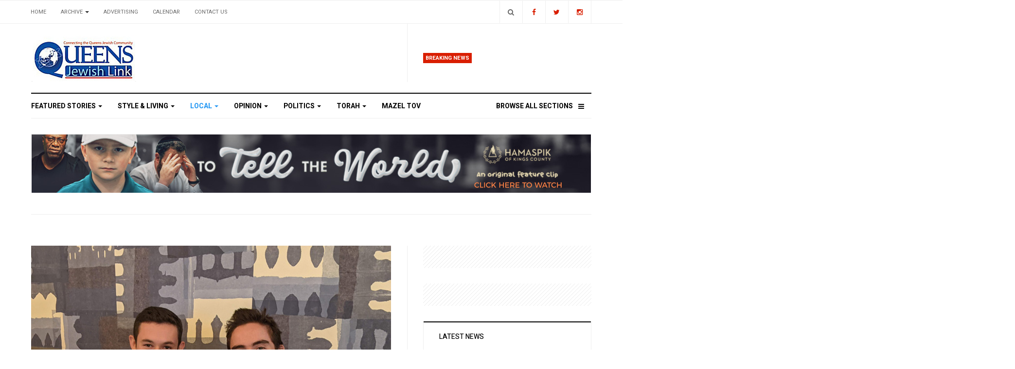

--- FILE ---
content_type: text/html; charset=utf-8
request_url: https://queensjewishlink.com/index.php/local/26-community-corner/5667-israeli-soldiers-join-chabad-on-campus-to-inspire-students
body_size: 10750
content:

<!DOCTYPE html>
<html lang="en-gb" dir="ltr"
  class='com_content view-article itemid-110 j31 mm-hover'>

<head>
  <base href="https://queensjewishlink.com/index.php/local/26-community-corner/5667-israeli-soldiers-join-chabad-on-campus-to-inspire-students" />
	<meta http-equiv="content-type" content="text/html; charset=utf-8" />
	<meta name="og:title" content="Israeli Soldiers Join Chabad On Campus To Inspire Students" />
	<meta name="og:type" content="article" />
	<meta name="og:image" content="https://queensjewishlink.com/images/news/2021/99_dec15/48.jpg" />
	<meta name="og:url" content="https://queensjewishlink.com/index.php/local/26-community-corner/5667-israeli-soldiers-join-chabad-on-campus-to-inspire-students" />
	<meta name="og:site_name" content="Queens Jewish Link | Connecting the Queens Jewish Community" />
	<meta name="author" content="QJL_Staff" />
	<meta name="generator" content="Joomla! - Open Source Content Management" />
	<title>Israeli Soldiers Join Chabad On Campus To Inspire Students</title>
	<link href="/templates/ja_focus/favicon.ico" rel="shortcut icon" type="image/vnd.microsoft.icon" />
	<link href="https://queensjewishlink.com/index.php/component/search/?Itemid=110&amp;catid=26&amp;id=5667&amp;format=opensearch" rel="search" title="Search Queens Jewish Link | Connecting the Queens Jewish Community" type="application/opensearchdescription+xml" />
	<link href="/t3-assets/css/css-ecae7-02932.css" rel="stylesheet" type="text/css" media="all" />
	<link href="/t3-assets/css/css-ce764-02924.css" rel="stylesheet" type="text/css" media="all" />
	<link href="//fonts.googleapis.com/css?family=Heebo:400,500,700,900|Noticia+Text" rel="stylesheet" type="text/css" />
	<link href="/t3-assets/css/css-7a8b1-02913.css" rel="stylesheet" type="text/css" media="all" />
	<link href="https://fonts.googleapis.com/icon?family=Material+Icons" rel="stylesheet" type="text/css" />
	<script type="application/json" class="joomla-script-options new">{"csrf.token":"a4e5425663e94a52328e84d8c3efd86d","system.paths":{"root":"","base":""}}</script>
	<script src="https://static.addtoany.com/menu/page.js" type="text/javascript" async="async"></script>
	<script src="/t3-assets/js/js-25279-02918.js" type="text/javascript"></script>
	<script type="text/javascript">
jQuery(window).on('load',  function() {
				new JCaption('img.caption');
			});jQuery(function($){ initTooltips(); $("body").on("subform-row-add", initTooltips); function initTooltips (event, container) { container = container || document;$(container).find(".hasTooltip").tooltip({"html": true,"container": "body"});} });
	</script>

    
    <meta property="og:title" content="Israeli Soldiers Join Chabad On Campus To Inspire Students" />
<meta property="og:description" content="" />
<meta property="og:url" content="https://queensjewishlink.com/index.php/local/26-community-corner/5667-israeli-soldiers-join-chabad-on-campus-to-inspire-students" />
<meta property="og:image" content="https://queensjewishlink.com/images/news/2021/99_dec15/48.jpg" />

  
<!-- META FOR IOS & HANDHELD -->
	<meta name="viewport" content="width=device-width, initial-scale=1.0, maximum-scale=1.0, user-scalable=no"/>
	<style type="text/stylesheet">
		@-webkit-viewport   { width: device-width; }
		@-moz-viewport      { width: device-width; }
		@-ms-viewport       { width: device-width; }
		@-o-viewport        { width: device-width; }
		@viewport           { width: device-width; }
	</style>
	<script type="text/javascript">
		//<![CDATA[
		if (navigator.userAgent.match(/IEMobile\/10\.0/)) {
			var msViewportStyle = document.createElement("style");
			msViewportStyle.appendChild(
				document.createTextNode("@-ms-viewport{width:auto!important}")
			);
			document.getElementsByTagName("head")[0].appendChild(msViewportStyle);
		}
		//]]>
	</script>
<meta name="HandheldFriendly" content="true"/>
<meta name="apple-mobile-web-app-capable" content="YES"/>
<!-- //META FOR IOS & HANDHELD -->




<!-- Le HTML5 shim and media query for IE8 support -->
<!--[if lt IE 9]>
<script src="//cdnjs.cloudflare.com/ajax/libs/html5shiv/3.7.3/html5shiv.min.js"></script>
<script type="text/javascript" src="/plugins/system/t3/base-bs3/js/respond.min.js"></script>
<![endif]-->

<!-- You can add Google Analytics here or use T3 Injection feature -->
<script type="text/javascript" src="//s7.addthis.com/js/300/addthis_widget.js#pubid=ra-5bea46640dd563c4"></script> 

	<link href="https://queensjewishlink.com/plugins/system/jatabs/jatabs/ja.tabs.css" type="text/css" rel="stylesheet" />
	<link href="https://queensjewishlink.com/plugins/system/jatabs/jatabs/themes/default/style.css" type="text/css" rel="stylesheet" />
	<script src="/media/system/js/mootools-more.js" type="text/javascript" ></script>
	<script src="https://queensjewishlink.com/plugins/system/jatabs/jatabs/ja.tabs.js" type="text/javascript" ></script>
</head>

<body>

<div class="t3-wrapper"> <!-- Need this wrapper for off-canvas menu. Remove if you don't use of-canvas -->
  <div class="container-hd">
    
	<!-- TOP BANNER -->
	<div class="ja-banner banner-top text-center ">
		<div class="container">
			

<div class="custom"  >
	<!-- Begin Constant Contact Active Forms -->
<script> var _ctct_m = "d4b99bb60a7778aff1ad9cd7caf47444"; </script>
<script id="signupScript" src="//static.ctctcdn.com/js/signup-form-widget/current/signup-form-widget.min.js" async defer></script>
<!-- End Constant Contact Active Forms -->

<!-- Begin Constant Contact Inline Form Code -->
<div class="ctct-inline-form" data-form-id="e33c9ce0-80da-431b-923d-50ceaad4ccb6"></div>
<!-- End Constant Contact Inline Form Code --></div>

		</div>
	</div>
	<!-- TOP BANNER -->

	<div class="ja-topbar clearfix">
		<div class="container">
			<div class="row">
			<!-- TOPBAR -->
				
								<div class="col-xs-5 col-sm-6 topbar-left pull-left ">
					<!-- Brand and toggle get grouped for better mobile display -->
					<div class="navbar-toggle-wrap clearfix pull-left">
																				<a type="button" href="#" class="navbar-toggle" data-toggle="collapse" data-target=".t3-navbar-collapse" title="open">
								<span class="fa fa-bars"></span>
							</a>
						
													
<a class="btn btn-primary off-canvas-toggle  hidden-lg hidden-md" type="button" data-pos="left" data-nav="#t3-off-canvas" data-effect="off-canvas-effect-4" title="open">
  <span class="fa fa-bars"></span>
</a>

<!-- OFF-CANVAS SIDEBAR -->
<div id="t3-off-canvas" class="t3-off-canvas  hidden-lg hidden-md" style="left: 0;right: auto">

  <div class="t3-off-canvas-header">
    <h2 class="t3-off-canvas-header-title">Sidebar</h2>
    <a type="button" class="close" data-dismiss="modal" aria-hidden="true" title="close">&times;</a>
  </div>

  <div class="t3-off-canvas-body">
    <div class="t3-module module " id="Mod142"><div class="module-inner"><h3 class="module-title "><span>Top Menu</span></h3><div class="module-ct "><ul class="nav nav-pills nav-stacked menu">
<li class="item-103 default"><a href="/index.php" class="">Home</a></li><li class="item-104 deeper dropdown parent"><a href="#" class=" dropdown-toggle" data-toggle="dropdown">Archive <em class="caret"></em></a><ul class="dropdown-menu"><li class="item-211"><a href="/index.php/archive/2026" class="">2026</a></li><li class="item-208"><a href="/index.php/archive/2025" class="">2025</a></li><li class="item-207"><a href="/index.php/archive/2024" class="">2024</a></li><li class="item-206"><a href="/index.php/archive/2023" class="">2023</a></li><li class="item-205"><a href="/index.php/archive/2022" class="">2022</a></li><li class="item-204"><a href="/index.php/archive/2021" class="">2021</a></li><li class="item-201"><a href="/index.php/archive/2020" class="">2020</a></li><li class="item-182"><a href="/index.php/archive/2019" class="">2019</a></li><li class="item-193"><a href="/index.php/archive/2018" class="">2018</a></li><li class="item-194"><a href="/index.php/archive/2017" class="">2017</a></li><li class="item-195"><a href="/index.php/archive/2016" class="">2016</a></li><li class="item-196"><a href="/index.php/archive/2015" class="">2015</a></li><li class="item-181"><a href="/index.php/archive/2012" class="">2012</a></li></ul></li><li class="item-105"><a href="/index.php/advertising" class="">Advertising</a></li><li class="item-106"><a href="/index.php/calendar" class="">Calendar</a></li><li class="item-200"><a href="/index.php/contact-us" class="">Contact us</a></li></ul>
</div></div></div><div class="t3-module module " id="Mod139"><div class="module-inner"><h3 class="module-title "><span>Main Menu</span></h3><div class="module-ct "><ul class="nav nav-pills nav-stacked menu">
<li class="item-101"><a href="/index.php/featured-stories" class="">Featured Stories</a></li><li class="item-109"><a href="/index.php/style-living" class="">Style &amp; Living</a></li><li class="item-110 current active"><a href="/index.php/local" class="">Local</a></li><li class="item-111"><a href="/index.php/opinion" class="">Opinion</a></li><li class="item-112"><a href="/index.php/politics" class="">Politics</a></li><li class="item-113"><a href="/index.php/torah" class="">Torah</a></li><li class="item-137"><span class="nav-header  item-more">Browse All Sections</span>
</li><li class="item-203"><a href="/index.php/mazel-tov" class="">MAZEL TOV</a></li></ul>
</div></div></div>
  </div>

</div>
<!-- //OFF-CANVAS SIDEBAR -->

											</div>

										<div class="hidden-xs hidden-sm clearfix">
						<ul class="nav nav-pills nav-stacked menu">
<li class="item-103 default"><a href="/index.php" class="">Home</a></li><li class="item-104 deeper dropdown parent"><a href="#" class=" dropdown-toggle" data-toggle="dropdown">Archive <em class="caret"></em></a><ul class="dropdown-menu"><li class="item-211"><a href="/index.php/archive/2026" class="">2026</a></li><li class="item-208"><a href="/index.php/archive/2025" class="">2025</a></li><li class="item-207"><a href="/index.php/archive/2024" class="">2024</a></li><li class="item-206"><a href="/index.php/archive/2023" class="">2023</a></li><li class="item-205"><a href="/index.php/archive/2022" class="">2022</a></li><li class="item-204"><a href="/index.php/archive/2021" class="">2021</a></li><li class="item-201"><a href="/index.php/archive/2020" class="">2020</a></li><li class="item-182"><a href="/index.php/archive/2019" class="">2019</a></li><li class="item-193"><a href="/index.php/archive/2018" class="">2018</a></li><li class="item-194"><a href="/index.php/archive/2017" class="">2017</a></li><li class="item-195"><a href="/index.php/archive/2016" class="">2016</a></li><li class="item-196"><a href="/index.php/archive/2015" class="">2015</a></li><li class="item-181"><a href="/index.php/archive/2012" class="">2012</a></li></ul></li><li class="item-105"><a href="/index.php/advertising" class="">Advertising</a></li><li class="item-106"><a href="/index.php/calendar" class="">Calendar</a></li><li class="item-200"><a href="/index.php/contact-us" class="">Contact us</a></li></ul>

					</div>
									</div>
				
								<div class="col-xs-7 col-sm-6 topbar-right pull-right">
										<div class="languageswitcherload ">
						

<div class="custom"  >
	<class="social-list">
<a href="https://www.facebook.com/queensjewishlink/" title="Facebook" class="btn facebook"><span class="fa fa-facebook" aria-hidden="true"></span><span class="empty">empty</span></a>
<a href="https://twitter.com/qjlink" title="Twitter" class="btn twitter"><span class="fa fa-twitter" aria-hidden="true"></span><span class="empty">empty</span></a>
<a href="https://www.instagram.com/queensjewishlink/" title="Instagram" class="btn instagram"><span class="fa fa-instagram" aria-hidden="true"></span><span class="empty">empty</span></a>
</div>

					</div>
					
										<div class="head-search ">
						<button class="btn btn-search" name="subject" type="button" aria-label="Search"><span class="fa fa-search"></span></button>
						<div class="search">
	<form action="/index.php/local" method="post" class="form-inline form-search">
		<label for="mod-search-searchword90" class="element-invisible">Search ...</label> <input name="searchword" id="mod-search-searchword" maxlength="200"  class="form-control search-query" type="search" placeholder="Search ..." aria-label="serch" />		<input type="hidden" name="task" value="search" />
		<input type="hidden" name="option" value="com_search" />
		<input type="hidden" name="Itemid" value="110" />
	</form>
</div>

					</div>
					
									</div>
							</div>
		</div>
	</div>
<!-- TOPBAR -->

<!-- HEADER -->
<header id="t3-header" class="container t3-header">
	<div class="row">

		<!-- LOGO -->
		<div class="col-xs-12 col-sm-6 col-lg-4 logo">
			<div class="logo-image">
				<a href="https://queensjewishlink.com/" title="Queens Jewish Link">
											<img class="logo-img" src="/templates/ja_focus/images/logo.png" alt="Queens Jewish Link" />
															<span>Queens Jewish Link</span>
				</a>
				<small class="site-slogan">Connecting the Queens Jewish Community</small>			</div>
		</div>
		<!-- //LOGO -->

		<div class="col-xs-12 col-sm-6 col-lg-8">
							<!-- SPOTLIGHT 1 -->
				<div class="t3-sl t3-sl-1">
						<!-- SPOTLIGHT -->
	<div class="t3-spotlight t3-spotlight-1  row">
					<div class="col  col-lg-6 col-md-6  col-sm-6 hidden-sm   col-xs-6 hidden-xs ">
								&nbsp;
							</div>
					<div class="col  col-lg-6 col-md-6 col-sm-12  col-xs-12 hidden-xs ">
								<div class="t3-module module " id="Mod109"><div class="module-inner"><h3 class="module-title "><span>Breaking News</span></h3><div class="module-ct "><ul class="latest-news-header ">
</ul>
</div></div></div>
							</div>
			</div>
<!-- SPOTLIGHT -->
				</div>
				<!-- //SPOTLIGHT 1 -->
					</div>

	</div>
</header>
<!-- //HEADER -->


    
<!-- MAIN NAVIGATION -->
<div class="container">
	<nav id="t3-mainnav" class="navbar navbar-default t3-mainnav">

					<div class="t3-navbar-collapse navbar-collapse collapse"></div>
		
		<div class="t3-navbar navbar-collapse collapse">
			<div  class="t3-megamenu animate fading"  data-duration="400" data-responsive="true">
<ul itemscope itemtype="http://www.schema.org/SiteNavigationElement" class="nav navbar-nav level0">
<li itemprop='name' class="dropdown mega mega-align-justify" data-id="101" data-level="1" data-alignsub="justify">
<a itemprop='url' class=" dropdown-toggle"  href="/index.php/featured-stories"   data-target="#" data-toggle="dropdown">Featured Stories <em class="caret"></em></a>

<div class="nav-child dropdown-menu mega-dropdown-menu col-xs-12"  ><div class="mega-dropdown-inner">
<div class="row">
<div class="col-xs-3 mega-col-module" data-width="3" data-position="123"><div class="mega-inner">
<div class="t3-module module " id="Mod123"><div class="module-inner"><h3 class="module-title "><span>Featured Stories Categories </span></h3><div class="module-ct "><ul class="categories-module ">
	<li class="col "> 		<h4>
		<a href="/index.php/featured-stories/11-israel">
			
			Israel		</a>
   		</h4>

					</li>
</ul>
</div></div></div>
</div></div>
<div class="col-xs-9 mega-col-module" data-width="9" data-position="122"><div class="mega-inner">
<div class="t3-module module " id="Mod122"><div class="module-inner"><h3 class="module-title "><span>Latest Featured Stories</span></h3><div class="module-ct "><div class="latest-grid  row">
	<div class="col-sm-3">
		
<div class="pull- item-image" itemprop="image">

  <a href="/index.php/featured-stories/13519-outpouring-of-passion-and-inspiration-as-far-rockaway-five-towns-community-comes-out-en-masse-for-dirshu-chizuk-event" itemprop="url">
   <img  src="/images/news/2026/03_jan14/43.jpg" alt="" itemprop="thumbnailUrl"/>
  </a>
</div>

		<span class="created-date">January 14 2026</span>

		<a class="item-title" href="/index.php/featured-stories/13519-outpouring-of-passion-and-inspiration-as-far-rockaway-five-towns-community-comes-out-en-masse-for-dirshu-chizuk-event" itemprop="url">
			<span itemprop="name">
				Outpouring Of Passion And Inspiration As Far Rockaway/Five Towns Community Comes Out En-Masse For Dirshu Chizuk Event			</span>
		</a>
	</div>
	<div class="col-sm-3">
		
<div class="pull- item-image" itemprop="image">

  <a href="/index.php/featured-stories/13423-2025-year-in-review" itemprop="url">
   <img  src="/images/news/2025/44_dec24/82.jpg" alt="" itemprop="thumbnailUrl"/>
  </a>
</div>

		<span class="created-date">December 24 2025</span>

		<a class="item-title" href="/index.php/featured-stories/13423-2025-year-in-review" itemprop="url">
			<span itemprop="name">
				2025 Year In Review			</span>
		</a>
	</div>
	<div class="col-sm-3">
		
<div class="pull- item-image" itemprop="image">

  <a href="/index.php/featured-stories/13392-victims-and-heroes-remembered-after-bondi-beach-terror-attack" itemprop="url">
   <img  src="/images/news/2025/43_dec17/75.jpg" alt="" itemprop="thumbnailUrl"/>
  </a>
</div>

		<span class="created-date">December 17 2025</span>

		<a class="item-title" href="/index.php/featured-stories/13392-victims-and-heroes-remembered-after-bondi-beach-terror-attack" itemprop="url">
			<span itemprop="name">
				Victims And Heroes Remembered After Bondi Beach Terror Attack			</span>
		</a>
	</div>
	<div class="col-sm-3">
		

		<span class="created-date">April 17 2024</span>

		<a class="item-title" href="/index.php/featured-stories/10583-a-unique-neighborly-favor" itemprop="url">
			<span itemprop="name">
				A Unique Neighborly Favor			</span>
		</a>
	</div>
</div>
</div></div></div>
</div></div>
<div class="col-xs-12 mega-col-module" data-width="12" data-position="98"><div class="mega-inner">
</div></div>
</div>
</div></div>
</li>
<li itemprop='name' class="dropdown mega mega-align-justify" data-id="109" data-level="1" data-alignsub="justify">
<a itemprop='url' class=" dropdown-toggle"  href="/index.php/style-living"   data-target="#" data-toggle="dropdown">Style &amp; Living <em class="caret"></em></a>

<div class="nav-child dropdown-menu mega-dropdown-menu col-xs-12"  ><div class="mega-dropdown-inner">
<div class="row">
<div class="col-xs-3 mega-col-module" data-width="3" data-position="125"><div class="mega-inner">
<div class="t3-module module " id="Mod125"><div class="module-inner"><h3 class="module-title "><span>Style & Living Categories</span></h3><div class="module-ct "><ul class="categories-module ">
	<li class="col "> 		<h4>
		<a href="/index.php/style-living/53-family-matter-nissan-borr">
			
			FAMILY MATTER: Nissan Borr		</a>
   		</h4>

					</li>
	<li class="col "> 		<h4>
		<a href="/index.php/style-living/57-style-myths-debunked">
			
			Style Myths Debunked 		</a>
   		</h4>

					</li>
	<li class="col "> 		<h4>
		<a href="/index.php/style-living/60-the-house-of-faith-n-fashion">
			
			The House Of Faith ‘N Fashion		</a>
   		</h4>

					</li>
	<li class="col "> 		<h4>
		<a href="/index.php/style-living/61-beauty-briefs">
			
			Beauty Briefs 		</a>
   		</h4>

					</li>
	<li class="col "> 		<h4>
		<a href="/index.php/style-living/62-good-eats-at-home">
			
			Good Eats At Home		</a>
   		</h4>

					</li>
	<li class="col "> 		<h4>
		<a href="/index.php/style-living/74-estate-wills">
			
			Estate & Wills		</a>
   		</h4>

					</li>
	<li class="col "> 		<h4>
		<a href="/index.php/style-living/75-real-life-reflections">
			
			Real-Life Reflections		</a>
   		</h4>

					</li>
	<li class="col "> 		<h4>
		<a href="/index.php/style-living/77-slice-of-life">
			
			Slice of Life		</a>
   		</h4>

					</li>
	<li class="col "> 		<h4>
		<a href="/index.php/style-living/80-jewish-thought-sam-glaser">
			
			JEWISH THOUGHT: Sam Glaser		</a>
   		</h4>

					</li>
	<li class="col "> 		<h4>
		<a href="/index.php/style-living/85-the-functional-dietitian">
			
			The Functional Dietitian		</a>
   		</h4>

					</li>
</ul>
</div></div></div>
</div></div>
<div class="col-xs-9 mega-col-module" data-width="9" data-position="124"><div class="mega-inner">
<div class="t3-module module " id="Mod124"><div class="module-inner"><h3 class="module-title "><span>Latest Style & Living News</span></h3><div class="module-ct "><div class="latest-grid  row">
	<div class="col-sm-3">
		
<div class="pull- item-image" itemprop="image">

  <a href="/index.php/style-living/13548-strategies-to-excel-in-your-online-program" itemprop="url">
   <img  src="/images/news/2026/04_jan21/30.jpg" alt="" itemprop="thumbnailUrl"/>
  </a>
</div>

		<span class="created-date">January 21 2026</span>

		<a class="item-title" href="/index.php/style-living/13548-strategies-to-excel-in-your-online-program" itemprop="url">
			<span itemprop="name">
				Strategies To Excel In Your Online Program			</span>
		</a>
	</div>
	<div class="col-sm-3">
		
<div class="pull- item-image" itemprop="image">

  <a href="/index.php/style-living/13530-chapter-16-dad-evie" itemprop="url">
   <img  src="/images/news/2026/04_jan21/1.jpg" alt="" itemprop="thumbnailUrl"/>
  </a>
</div>

		<span class="created-date">January 21 2026</span>

		<a class="item-title" href="/index.php/style-living/13530-chapter-16-dad-evie" itemprop="url">
			<span itemprop="name">
				Chapter 16: Dad (Evie)			</span>
		</a>
	</div>
	<div class="col-sm-3">
		
<div class="pull- item-image" itemprop="image">

  <a href="/index.php/style-living/13523-weekly-news-roundup-162" itemprop="url">
   <img  src="/images/news/2026/03_jan14/61.jpg" alt="" itemprop="thumbnailUrl"/>
  </a>
</div>

		<span class="created-date">January 14 2026</span>

		<a class="item-title" href="/index.php/style-living/13523-weekly-news-roundup-162" itemprop="url">
			<span itemprop="name">
				Weekly News Roundup			</span>
		</a>
	</div>
	<div class="col-sm-3">
		
<div class="pull- item-image" itemprop="image">

  <a href="/index.php/style-living/13494-chapter-15-junie-the-heroine-rikki" itemprop="url">
   <img  src="/images/news/2026/03_jan14/2.jpg" alt="" itemprop="thumbnailUrl"/>
  </a>
</div>

		<span class="created-date">January 14 2026</span>

		<a class="item-title" href="/index.php/style-living/13494-chapter-15-junie-the-heroine-rikki" itemprop="url">
			<span itemprop="name">
				Chapter 15: Junie the Heroine (Rikki)			</span>
		</a>
	</div>
</div>
</div></div></div>
</div></div>
</div>
</div></div>
</li>
<li itemprop='name' class="current active dropdown mega mega-align-justify" data-id="110" data-level="1" data-alignsub="justify">
<a itemprop='url' class=" dropdown-toggle"  href="/index.php/local"   data-target="#" data-toggle="dropdown">Local <em class="caret"></em></a>

<div class="nav-child dropdown-menu mega-dropdown-menu col-xs-12"  ><div class="mega-dropdown-inner">
<div class="row">
<div class="col-xs-3 mega-col-module" data-width="3" data-position="127"><div class="mega-inner">
<div class="t3-module module " id="Mod127"><div class="module-inner"><h3 class="module-title "><span>Local Categories</span></h3><div class="module-ct "><ul class="categories-module ">
	<li class="col "> 		<h4>
		<a href="/index.php/local/26-community-corner">
			
			Community Corner		</a>
   		</h4>

					</li>
	<li class="col "> 		<h4>
		<a href="/index.php/local/27-schools">
			
			Schools		</a>
   		</h4>

					</li>
</ul>
</div></div></div>
</div></div>
<div class="col-xs-9 mega-col-module" data-width="9" data-position="126"><div class="mega-inner">
<div class="t3-module module " id="Mod126"><div class="module-inner"><h3 class="module-title "><span>Latest Local News</span></h3><div class="module-ct "><div class="latest-grid  row">
	<div class="col-sm-3">
		
<div class="pull- item-image" itemprop="image">

  <a href="/index.php/local/26-community-corner/13541-nyc-council-speaker-julie-menin-unveils-five-point-action-plan-to-combat-anti-semitism-and-strengthen-community-safety" itemprop="url">
   <img  src="/images/news/2026/04_jan21/12.jpg" alt="" itemprop="thumbnailUrl"/>
  </a>
</div>

		<span class="created-date">January 21 2026</span>

		<a class="item-title" href="/index.php/local/26-community-corner/13541-nyc-council-speaker-julie-menin-unveils-five-point-action-plan-to-combat-anti-semitism-and-strengthen-community-safety" itemprop="url">
			<span itemprop="name">
				NYC Council Speaker Julie Menin Unveils Five-Point Action Plan To Combat Anti-Semitism And Strengthen Community Safety			</span>
		</a>
	</div>
	<div class="col-sm-3">
		
<div class="pull- item-image" itemprop="image">

  <a href="/index.php/local/26-community-corner/13540-chazaq-hosts-landmark-gala-in-florida" itemprop="url">
   <img  src="/images/news/2026/04_jan21/10.jpg" alt="" itemprop="thumbnailUrl"/>
  </a>
</div>

		<span class="created-date">January 21 2026</span>

		<a class="item-title" href="/index.php/local/26-community-corner/13540-chazaq-hosts-landmark-gala-in-florida" itemprop="url">
			<span itemprop="name">
				Chazaq Hosts Landmark Gala In Florida			</span>
		</a>
	</div>
	<div class="col-sm-3">
		

		<span class="created-date">January 21 2026</span>

		<a class="item-title" href="/index.php/local/21-community-corner/by-susie-garber/13539-yeshiva-kesser-torah-to-host-annual-melaveh-malkah-in-kew-gardens-hills" itemprop="url">
			<span itemprop="name">
				Yeshiva Kesser Torah To Host Annual Melaveh Malkah in Kew Gardens Hills			</span>
		</a>
	</div>
	<div class="col-sm-3">
		
<div class="pull- item-image" itemprop="image">

  <a href="/index.php/local/27-schools/13538-a-night-of-learning-at-mta-s-leil-chazarah" itemprop="url">
   <img  src="/images/news/2026/04_jan21/6.jpg" alt="" itemprop="thumbnailUrl"/>
  </a>
</div>

		<span class="created-date">January 21 2026</span>

		<a class="item-title" href="/index.php/local/27-schools/13538-a-night-of-learning-at-mta-s-leil-chazarah" itemprop="url">
			<span itemprop="name">
				A Night Of Learning At MTA’s Leil Chazarah			</span>
		</a>
	</div>
</div>
</div></div></div>
</div></div>
</div>
</div></div>
</li>
<li itemprop='name' class="dropdown mega mega-align-justify" data-id="111" data-level="1" data-alignsub="justify">
<a itemprop='url' class=" dropdown-toggle"  href="/index.php/opinion"   data-target="#" data-toggle="dropdown">Opinion <em class="caret"></em></a>

<div class="nav-child dropdown-menu mega-dropdown-menu col-xs-12"  ><div class="mega-dropdown-inner">
<div class="row">
<div class="col-xs-3 mega-col-module" data-width="3" data-position="129"><div class="mega-inner">
<div class="t3-module module " id="Mod129"><div class="module-inner"><h3 class="module-title "><span>Opinion Columns</span></h3><div class="module-ct "><ul class="categories-module ">
	<li class="col "> 		<h4>
		<a href="/index.php/opinion/31-by-betsalel-steinhart">
			
			By Betsalel Steinhart		</a>
   		</h4>

					</li>
	<li class="col "> 		<h4>
		<a href="/index.php/opinion/32-by-helen-hoffman">
			
			By Helen Hoffman		</a>
   		</h4>

					</li>
	<li class="col "> 		<h4>
		<a href="/index.php/opinion/33-by-rachel-goldsmith">
			
			By Rachel Goldsmith		</a>
   		</h4>

					</li>
	<li class="col "> 		<h4>
		<a href="/index.php/opinion/34-by-manny-behar">
			
			by Manny Behar		</a>
   		</h4>

					</li>
	<li class="col "> 		<h4>
		<a href="/index.php/opinion/25-for-what-it-s-worth-warren-hecht">
			
			For What it’s Worth: Warren Hecht		</a>
   		</h4>

					</li>
	<li class="col "> 		<h4>
		<a href="/index.php/opinion/30-mark-plain">
			
			Mark Plain		</a>
   		</h4>

					</li>
	<li class="col "> 		<h4>
		<a href="/index.php/opinion/35-marvin-gruza-cpa">
			
			Marvin Gruza CPA		</a>
   		</h4>

					</li>
	<li class="col "> 		<h4>
		<a href="/index.php/opinion/24-financially-forward-gerald-harris">
			
			Financially Forward: Gerald Harris		</a>
   		</h4>

					</li>
	<li class="col "> 		<h4>
		<a href="/index.php/opinion/23-feelin-funny-mordechai-schmutter">
			
			Feelin’ Funny: Mordechai Schmutter		</a>
   		</h4>

					</li>
	<li class="col "> 		<h4>
		<a href="/index.php/opinion/36-message-from-r-schonfeld-r-yoel-schonfeld">
			
			Message from R’ Schonfeld: R’ Yoel Schonfeld		</a>
   		</h4>

					</li>
	<li class="col "> 		<h4>
		<a href="/index.php/opinion/37-middle-of-the-road-r-yehuda-oppenheimer">
			
			Middle of the Road: R’ Yehuda Oppenheimer		</a>
   		</h4>

					</li>
	<li class="col "> 		<h4>
		<a href="/index.php/opinion/58-frontlines">
			
			Frontlines		</a>
   		</h4>

					</li>
	<li class="col "> 		<h4>
		<a href="/index.php/opinion/67-the-way-it-iz">
			
			The Way It Iz		</a>
   		</h4>

					</li>
	<li class="col "> 		<h4>
		<a href="/index.php/opinion/68-as-i-see-it">
			
			As I See It		</a>
   		</h4>

					</li>
	<li class="col "> 		<h4>
		<a href="/index.php/opinion/76-your-say-readers-write">
			
			Your Say • Readers Write		</a>
   		</h4>

					</li>
	<li class="col "> 		<h4>
		<a href="/index.php/opinion/66-dating-today">
			
			Dating Today		</a>
   		</h4>

					</li>
	<li class="col "> 		<h4>
		<a href="/index.php/opinion/72-rabbi-s-musings-amusings">
			
			Rabbi’s Musings & Amusings		</a>
   		</h4>

					</li>
	<li class="col "> 		<h4>
		<a href="/index.php/opinion/65-hooked-on-healing">
			
			Hooked On Healing		</a>
   		</h4>

					</li>
</ul>
</div></div></div>
</div></div>
<div class="col-xs-9 mega-col-module" data-width="9" data-position="128"><div class="mega-inner">
<div class="t3-module module " id="Mod128"><div class="module-inner"><h3 class="module-title "><span>Latest Opinion Columns</span></h3><div class="module-ct "><div class="latest-grid  row">
	<div class="col-sm-3">
		
<div class="pull- item-image" itemprop="image">

  <a href="/index.php/opinion/13544-does-america-need-greenland-for-national-security" itemprop="url">
   <img  src="/images/news/2026/04_jan21/29.jpg" alt="" itemprop="thumbnailUrl"/>
  </a>
</div>

		<span class="created-date">January 21 2026</span>

		<a class="item-title" href="/index.php/opinion/13544-does-america-need-greenland-for-national-security" itemprop="url">
			<span itemprop="name">
				Does America Need Greenland for National Security?			</span>
		</a>
	</div>
	<div class="col-sm-3">
		
<div class="pull- item-image" itemprop="image">

  <a href="/index.php/opinion/13543-the-continuing-decline-of-the-american-academy" itemprop="url">
   <img  src="/images/news/2026/04_jan21/31.jpg" alt="" itemprop="thumbnailUrl"/>
  </a>
</div>

		<span class="created-date">January 21 2026</span>

		<a class="item-title" href="/index.php/opinion/13543-the-continuing-decline-of-the-american-academy" itemprop="url">
			<span itemprop="name">
				The Continuing Decline Of The American Academy			</span>
		</a>
	</div>
	<div class="col-sm-3">
		
<div class="pull- item-image" itemprop="image">

  <a href="/index.php/opinion/13542-don-t-count-on-trump-for-freedom" itemprop="url">
   <img  src="/images/news/2026/04_jan21/27.jpg" alt="" itemprop="thumbnailUrl"/>
  </a>
</div>

		<span class="created-date">January 21 2026</span>

		<a class="item-title" href="/index.php/opinion/13542-don-t-count-on-trump-for-freedom" itemprop="url">
			<span itemprop="name">
				Don’t Count On Trump For Freedom			</span>
		</a>
	</div>
	<div class="col-sm-3">
		
<div class="pull- item-image" itemprop="image">

  <a href="/index.php/opinion/13535-trump-deserves-trust-on-gaza-and-iran-not-blind-faith" itemprop="url">
   <img  src="/images/news/2026/04_jan21/3.jpg" alt="" itemprop="thumbnailUrl"/>
  </a>
</div>

		<span class="created-date">January 21 2026</span>

		<a class="item-title" href="/index.php/opinion/13535-trump-deserves-trust-on-gaza-and-iran-not-blind-faith" itemprop="url">
			<span itemprop="name">
				Trump Deserves ‘Trust’ On Gaza And Iran, Not Blind Faith			</span>
		</a>
	</div>
</div>
</div></div></div>
</div></div>
</div>
</div></div>
</li>
<li itemprop='name' class="dropdown mega mega-align-justify" data-id="112" data-level="1" data-alignsub="justify">
<a itemprop='url' class=" dropdown-toggle"  href="/index.php/politics"   data-target="#" data-toggle="dropdown">Politics <em class="caret"></em></a>

<div class="nav-child dropdown-menu mega-dropdown-menu col-xs-12"  ><div class="mega-dropdown-inner">
<div class="row">
<div class="col-xs-3 mega-col-module" data-width="3" data-position="131"><div class="mega-inner">
<div class="t3-module module " id="Mod131"><div class="module-inner"><h3 class="module-title "><span>Sport Categories</span></h3><div class="module-ct "><ul class="categories-module ">
	<li class="col "> 		<h4>
		<a href="/index.php/politics/39-israeli-politics">
			
			Israeli Politics		</a>
   		</h4>

					</li>
</ul>
</div></div></div>
</div></div>
<div class="col-xs-9 mega-col-module" data-width="9" data-position="130"><div class="mega-inner">
<div class="t3-module module " id="Mod130"><div class="module-inner"><h3 class="module-title "><span>Latest Sport News</span></h3><div class="module-ct "><div class="latest-grid  row">
	<div class="col-sm-3">
		

		<span class="created-date">January 21 2026</span>

		<a class="item-title" href="/index.php/opinion/36-message-from-r-schonfeld-r-yoel-schonfeld/13549-ice-cold" itemprop="url">
			<span itemprop="name">
				Ice Cold			</span>
		</a>
	</div>
	<div class="col-sm-3">
		

		<span class="created-date">January 14 2026</span>

		<a class="item-title" href="/index.php/opinion/36-message-from-r-schonfeld-r-yoel-schonfeld/13527-say-it-loud-say-it-clear" itemprop="url">
			<span itemprop="name">
				Say It Loud, Say It Clear			</span>
		</a>
	</div>
	<div class="col-sm-3">
		

		<span class="created-date">January 07 2026</span>

		<a class="item-title" href="/index.php/opinion/36-message-from-r-schonfeld-r-yoel-schonfeld/13492-off-to-a-bad-start" itemprop="url">
			<span itemprop="name">
				Off To A Bad Start			</span>
		</a>
	</div>
	<div class="col-sm-3">
		
<div class="pull- item-image" itemprop="image">

  <a href="/index.php/opinion/37-middle-of-the-road-r-yehuda-oppenheimer/13460-vayechi-affluence-and-the-quiet-spiritual-cost-of-keeping-up" itemprop="url">
   <img  src="/images/news/2026/01_dec31/49.jpg" alt="" itemprop="thumbnailUrl"/>
  </a>
</div>

		<span class="created-date">December 31 2025</span>

		<a class="item-title" href="/index.php/opinion/37-middle-of-the-road-r-yehuda-oppenheimer/13460-vayechi-affluence-and-the-quiet-spiritual-cost-of-keeping-up" itemprop="url">
			<span itemprop="name">
				Vayechi, Affluence, And The Quiet Spiritual Cost Of ‘Keeping Up’			</span>
		</a>
	</div>
</div>
</div></div></div>
</div></div>
</div>
</div></div>
</li>
<li itemprop='name' class="dropdown mega mega-align-justify" data-id="113" data-level="1" data-alignsub="justify">
<a itemprop='url' class=" dropdown-toggle"  href="/index.php/torah"   data-target="#" data-toggle="dropdown">Torah <em class="caret"></em></a>

<div class="nav-child dropdown-menu mega-dropdown-menu col-xs-12"  ><div class="mega-dropdown-inner">
<div class="row">
<div class="col-xs-3 mega-col-module" data-width="3" data-position="133"><div class="mega-inner">
<div class="t3-module module " id="Mod133"><div class="module-inner"><h3 class="module-title "><span>Torah Categories</span></h3><div class="module-ct "><ul class="categories-module ">
	<li class="col "> 		<h4>
		<a href="/index.php/torah/63-halachic-highlights">
			
			Halachic Highlights		</a>
   		</h4>

					</li>
	<li class="col "> 		<h4>
		<a href="/index.php/torah/64-weekly-tefilah-focus">
			
			Weekly Tefilah Focus		</a>
   		</h4>

					</li>
	<li class="col "> 		<h4>
		<a href="/index.php/torah/69-the-shmuz-on-the-parshah">
			
			The Shmuz On The Parshah		</a>
   		</h4>

					</li>
	<li class="col "> 		<h4>
		<a href="/index.php/torah/70-parshah">
			
			Parshah		</a>
   		</h4>

					</li>
	<li class="col "> 		<h4>
		<a href="/index.php/torah/71-stories-of-greatness">
			
			Stories Of Greatness		</a>
   		</h4>

					</li>
	<li class="col "> 		<h4>
		<a href="/index.php/torah/81-say-overables">
			
			SAY-OVERABLES		</a>
   		</h4>

					</li>
	<li class="col "> 		<h4>
		<a href="/index.php/torah/82-rabbi-s-musings">
			
			RABBI'S MUSINGS		</a>
   		</h4>

					</li>
	<li class="col "> 		<h4>
		<a href="/index.php/torah/83-self-mastery-academy">
			
			SELF-MASTERY ACADEMY		</a>
   		</h4>

					</li>
	<li class="col "> 		<h4>
		<a href="/index.php/torah/84-in-tune-with-jewish-music">
			
			In Tune With Jewish Music		</a>
   		</h4>

					</li>
	<li class="col "> 		<h4>
		<a href="/index.php/torah/86-my-jewish-journey-the-ups-downs-of-religious-parenting">
			
			My Jewish Journey: The Ups & Downs Of Religious Parenting		</a>
   		</h4>

					</li>
</ul>
</div></div></div>
</div></div>
<div class="col-xs-9 mega-col-module" data-width="9" data-position="132"><div class="mega-inner">
<div class="t3-module module " id="Mod132"><div class="module-inner"><h3 class="module-title "><span>Latest Torah News</span></h3><div class="module-ct "><div class="latest-grid  row">
	<div class="col-sm-3">
		

		<span class="created-date">January 21 2026</span>

		<a class="item-title" href="/index.php/torah/13545-the-true-value-of-the-journey-2" itemprop="url">
			<span itemprop="name">
				The True Value Of The Journey			</span>
		</a>
	</div>
	<div class="col-sm-3">
		

		<span class="created-date">January 14 2026</span>

		<a class="item-title" href="/index.php/torah/13524-deeper-into-the-journey-2" itemprop="url">
			<span itemprop="name">
				Deeper Into The Journey			</span>
		</a>
	</div>
	<div class="col-sm-3">
		

		<span class="created-date">January 07 2026</span>

		<a class="item-title" href="/index.php/torah/13488-the-power-of-the-journey-2" itemprop="url">
			<span itemprop="name">
				The Power Of The Journey			</span>
		</a>
	</div>
	<div class="col-sm-3">
		

		<span class="created-date">December 31 2025</span>

		<a class="item-title" href="/index.php/torah/13456-filling-the-void-the-spiritual-joy-of-wasting-words-part-3" itemprop="url">
			<span itemprop="name">
				Filling the Void: The Spiritual Joy of Wasting Words (Part 2)			</span>
		</a>
	</div>
</div>
</div></div></div>
</div></div>
</div>
</div></div>
</li>
<li itemprop='name' class="dropdown mega  item-more mega-align-justify" data-id="137" data-level="1" data-class=" item-more" data-alignsub="justify" data-xicon=" fa fa-bars">
<span class=" item-more dropdown-toggle separator"   data-target="#" data-toggle="dropdown"><span class=" fa fa-bars"></span> Browse All Sections<em class="caret"></em></span>

<div class="nav-child dropdown-menu mega-dropdown-menu col-xs-12"  ><div class="mega-dropdown-inner">
<div class="row">
<div class="col-xs-12 mega-col-module" data-width="12" data-position="121"><div class="mega-inner">
<div class="t3-module module show-all equal-height " id="Mod121"><div class="module-inner"><h3 class="module-title "><span>All Sections</span></h3><div class="module-ct "><ul class="categories-module  show-all equal-height">
	<li class="col "> 		<h4>
		<a href="/index.php/featured-stories">
			
			Featured Stories		</a>
   		</h4>

							<ul>										<li class="col "> 		<h5>
		<a href="/index.php/featured-stories/11-israel">
			
			Israel		</a>
   		</h5>

					</li>
						</ul>			</li>
	<li class="col "> 		<h4>
		<a href="/index.php/local">
			
			Local		</a>
   		</h4>

							<ul>										<li class="col "> 		<h5>
		<a href="/index.php/local/26-community-corner">
			
			Community Corner		</a>
   		</h5>

							<ul>										<li class="col "> 		<h6>
		<a href="/index.php/local/79-community-corner/shabsie-saphirstein">
			
			Shabsie Saphirstein		</a>
   		</h6>

					</li>
	<li class="col "> 		<h6>
		<a href="/index.php/local/20-community-corner/by-sergey-kadinsky">
			
			Sergey Kadinsky		</a>
   		</h6>

					</li>
	<li class="col "> 		<h6>
		<a href="/index.php/local/21-community-corner/by-susie-garber">
			
			Susie Garber		</a>
   		</h6>

					</li>
						</ul>			</li>
	<li class="col "> 		<h5>
		<a href="/index.php/local/27-schools">
			
			Schools		</a>
   		</h5>

					</li>
						</ul>			</li>
	<li class="col "> 		<h4>
		<a href="/index.php/opinion">
			
			Opinion Columns		</a>
   		</h4>

							<ul>										<li class="col "> 		<h5>
		<a href="/index.php/opinion/31-by-betsalel-steinhart">
			
			By Betsalel Steinhart		</a>
   		</h5>

					</li>
	<li class="col "> 		<h5>
		<a href="/index.php/opinion/32-by-helen-hoffman">
			
			By Helen Hoffman		</a>
   		</h5>

					</li>
	<li class="col "> 		<h5>
		<a href="/index.php/opinion/33-by-rachel-goldsmith">
			
			By Rachel Goldsmith		</a>
   		</h5>

					</li>
	<li class="col "> 		<h5>
		<a href="/index.php/opinion/34-by-manny-behar">
			
			by Manny Behar		</a>
   		</h5>

					</li>
	<li class="col "> 		<h5>
		<a href="/index.php/opinion/25-for-what-it-s-worth-warren-hecht">
			
			For What it’s Worth: Warren Hecht		</a>
   		</h5>

					</li>
	<li class="col "> 		<h5>
		<a href="/index.php/opinion/30-mark-plain">
			
			Mark Plain		</a>
   		</h5>

					</li>
	<li class="col "> 		<h5>
		<a href="/index.php/opinion/35-marvin-gruza-cpa">
			
			Marvin Gruza CPA		</a>
   		</h5>

					</li>
	<li class="col "> 		<h5>
		<a href="/index.php/opinion/24-financially-forward-gerald-harris">
			
			Financially Forward: Gerald Harris		</a>
   		</h5>

					</li>
	<li class="col "> 		<h5>
		<a href="/index.php/opinion/23-feelin-funny-mordechai-schmutter">
			
			Feelin’ Funny: Mordechai Schmutter		</a>
   		</h5>

					</li>
	<li class="col "> 		<h5>
		<a href="/index.php/opinion/36-message-from-r-schonfeld-r-yoel-schonfeld">
			
			Message from R’ Schonfeld: R’ Yoel Schonfeld		</a>
   		</h5>

					</li>
	<li class="col "> 		<h5>
		<a href="/index.php/opinion/37-middle-of-the-road-r-yehuda-oppenheimer">
			
			Middle of the Road: R’ Yehuda Oppenheimer		</a>
   		</h5>

					</li>
	<li class="col "> 		<h5>
		<a href="/index.php/opinion/58-frontlines">
			
			Frontlines		</a>
   		</h5>

					</li>
	<li class="col "> 		<h5>
		<a href="/index.php/opinion/67-the-way-it-iz">
			
			The Way It Iz		</a>
   		</h5>

					</li>
	<li class="col "> 		<h5>
		<a href="/index.php/opinion/68-as-i-see-it">
			
			As I See It		</a>
   		</h5>

					</li>
	<li class="col "> 		<h5>
		<a href="/index.php/opinion/76-your-say-readers-write">
			
			Your Say • Readers Write		</a>
   		</h5>

					</li>
	<li class="col "> 		<h5>
		<a href="/index.php/opinion/66-dating-today">
			
			Dating Today		</a>
   		</h5>

					</li>
	<li class="col "> 		<h5>
		<a href="/index.php/opinion/72-rabbi-s-musings-amusings">
			
			Rabbi’s Musings & Amusings		</a>
   		</h5>

					</li>
	<li class="col "> 		<h5>
		<a href="/index.php/opinion/65-hooked-on-healing">
			
			Hooked On Healing		</a>
   		</h5>

					</li>
						</ul>			</li>
	<li class="col "> 		<h4>
		<a href="/index.php/politics">
			
			Politics		</a>
   		</h4>

							<ul>										<li class="col "> 		<h5>
		<a href="/index.php/politics/39-israeli-politics">
			
			Israeli Politics		</a>
   		</h5>

							<ul>										<li class="col "> 		<h6>
		<a href="/index.php/politics/40-israeli-politics/blue-and-white-shmuel-sackett">
			
			Blue and White: Shmuel Sackett		</a>
   		</h6>

					</li>
						</ul>			</li>
						</ul>			</li>
	<li class="col "> 		<h4>
		<a href="/index.php/local/15-news/qjl">
			
			QJL		</a>
   		</h4>

							<ul>										<li class="col "> 		<h5>
		<a href="/index.php/local/59-news/qjl/profiles-in-caring">
			
			Profiles In Caring 		</a>
   		</h5>

					</li>
						</ul>			</li>
	<li class="col "> 		<h4>
		<a href="/index.php/local/18-news/recent-issues">
			
			Recent Issues		</a>
   		</h4>

					</li>
	<li class="col "> 		<h4>
		<a href="/index.php/style-living">
			
			Style And Living		</a>
   		</h4>

							<ul>										<li class="col "> 		<h5>
		<a href="/index.php/style-living/53-family-matter-nissan-borr">
			
			FAMILY MATTER: Nissan Borr		</a>
   		</h5>

					</li>
	<li class="col "> 		<h5>
		<a href="/index.php/style-living/57-style-myths-debunked">
			
			Style Myths Debunked 		</a>
   		</h5>

					</li>
	<li class="col "> 		<h5>
		<a href="/index.php/style-living/60-the-house-of-faith-n-fashion">
			
			The House Of Faith ‘N Fashion		</a>
   		</h5>

					</li>
	<li class="col "> 		<h5>
		<a href="/index.php/style-living/61-beauty-briefs">
			
			Beauty Briefs 		</a>
   		</h5>

					</li>
	<li class="col "> 		<h5>
		<a href="/index.php/style-living/62-good-eats-at-home">
			
			Good Eats At Home		</a>
   		</h5>

					</li>
	<li class="col "> 		<h5>
		<a href="/index.php/style-living/74-estate-wills">
			
			Estate & Wills		</a>
   		</h5>

					</li>
	<li class="col "> 		<h5>
		<a href="/index.php/style-living/75-real-life-reflections">
			
			Real-Life Reflections		</a>
   		</h5>

					</li>
	<li class="col "> 		<h5>
		<a href="/index.php/style-living/77-slice-of-life">
			
			Slice of Life		</a>
   		</h5>

					</li>
	<li class="col "> 		<h5>
		<a href="/index.php/style-living/80-jewish-thought-sam-glaser">
			
			JEWISH THOUGHT: Sam Glaser		</a>
   		</h5>

					</li>
	<li class="col "> 		<h5>
		<a href="/index.php/style-living/85-the-functional-dietitian">
			
			The Functional Dietitian		</a>
   		</h5>

					</li>
						</ul>			</li>
	<li class="col "> 		<h4>
		<a href="/index.php/torah">
			
			Torah		</a>
   		</h4>

							<ul>										<li class="col "> 		<h5>
		<a href="/index.php/torah/63-halachic-highlights">
			
			Halachic Highlights		</a>
   		</h5>

					</li>
	<li class="col "> 		<h5>
		<a href="/index.php/torah/64-weekly-tefilah-focus">
			
			Weekly Tefilah Focus		</a>
   		</h5>

					</li>
	<li class="col "> 		<h5>
		<a href="/index.php/torah/69-the-shmuz-on-the-parshah">
			
			The Shmuz On The Parshah		</a>
   		</h5>

					</li>
	<li class="col "> 		<h5>
		<a href="/index.php/torah/70-parshah">
			
			Parshah		</a>
   		</h5>

					</li>
	<li class="col "> 		<h5>
		<a href="/index.php/torah/71-stories-of-greatness">
			
			Stories Of Greatness		</a>
   		</h5>

					</li>
	<li class="col "> 		<h5>
		<a href="/index.php/torah/81-say-overables">
			
			SAY-OVERABLES		</a>
   		</h5>

					</li>
	<li class="col "> 		<h5>
		<a href="/index.php/torah/82-rabbi-s-musings">
			
			RABBI'S MUSINGS		</a>
   		</h5>

					</li>
	<li class="col "> 		<h5>
		<a href="/index.php/torah/83-self-mastery-academy">
			
			SELF-MASTERY ACADEMY		</a>
   		</h5>

					</li>
	<li class="col "> 		<h5>
		<a href="/index.php/torah/84-in-tune-with-jewish-music">
			
			In Tune With Jewish Music		</a>
   		</h5>

					</li>
	<li class="col "> 		<h5>
		<a href="/index.php/torah/86-my-jewish-journey-the-ups-downs-of-religious-parenting">
			
			My Jewish Journey: The Ups & Downs Of Religious Parenting		</a>
   		</h5>

					</li>
						</ul>			</li>
	<li class="col "> 		<h4>
		<a href="/index.php/local/54-news/videos">
			
			Videos		</a>
   		</h4>

					</li>
</ul>
</div></div></div>
</div></div>
<div class="col-xs-12 mega-col-module" data-width="12" data-position="98"><div class="mega-inner">
</div></div>
</div>
</div></div>
</li>
<li itemprop='name'  data-id="203" data-level="1">
<a itemprop='url' class=""  href="/index.php/mazel-tov"   data-target="#">MAZEL TOV </a>

</li>
</ul>
</div>

		</div>
	</nav>
	<!-- //MAIN NAVIGATION -->
</div>


<script>
	(function ($){
		var maps = [{"id":"101","class":"cat-purple"},{"id":"109","class":"cat-purple"},{"id":"110","class":"cat-blue"},{"id":"111","class":"cat-cyan"},{"id":"112","class":"cat-green"},{"id":"113","class":"cat-green"},{"id":"203","class":"cat-green"}];
		$(maps).each (function (){
			$('li[data-id="' + this['id'] + '"]').addClass (this['class']);
		});
	})(jQuery);
</script>
<noscript>
  YOU MUST ENABLED JS</noscript>

    
	<div class="container">
		<div class="t3-main-content-wrap t3-main-content-1  ">
			<div class="row equal-height">

								<div class="t3-main-content t3-main-content-masttop col-xs-12">
					<div class="t3-module module " id="Mod184"><div class="module-inner"><div class="module-ct no-title">

<div class="custom"  >
	<p><a href="https://hamaspikkings.org/totelltheworld-eng?utm_source=queensjewishlinkbanner" target="_blank" rel="noopener noreferrer"><img style="display: block; margin-left: auto; margin-right: auto;" src="/images/news/qjlb.png" alt="" /></a></p></div>
</div></div></div>
					<div class="separator"></div>
				</div>
				
				
				
							</div>
		</div>
	</div>


    


    


    
<div id="t3-mainbody" class="container t3-mainbody one-sidebar-right">
	<div class="row equal-height">

		<!-- MAIN CONTENT -->
		<div id="t3-content" class="t3-content col col-xs-12 col-sm-8">
			
			
<div class="item-page">

	
	<!-- Article -->
	<article class="cat-blue" itemscope itemtype="http://schema.org/Article">
	  <meta itemscope itemprop="mainEntityOfPage"  itemType="https://schema.org/WebPage" itemid="https://google.com/article"/>
		<meta itemprop="inLanguage" content="en-GB" />
		<meta itemprop="description" content="Chabad on Campus of Queens partnered with the Belev Echad organization to bring two Israeli soldiers to speak to Queens College students in a special lunch event at Upper Crust Restaurant in Kew Gardens Hills, just a few blocks from the college.
" />
		<meta itemprop="author" content="QJL_Staff"/>
		<meta itemprop="datePublished" content="2021-12-15 12:58:36"/>

		<!-- Video - Gallery -->
				<div class="ja-media-content ">
					</div>
		<!-- // Video - Gallery -->
		<!-- Image full -->
					
	<div class="pull-left item-image article-image article-image-full">
    <span itemprop="image" itemscope itemtype="https://schema.org/ImageObject">
      <img
                  class="caption" title="Students enjoying the lunch event with Israeli soldiers at Upper Crust "                src="/images/news/2021/99_dec15/48.jpg"
        alt="" itemprop="url" />
      <meta itemprop="height" content="auto" />
      <meta itemprop="width" content="auto" />
    </span>
	</div>

				<!-- // Image full -->

					
<header class="article-header clearfix">
	<h1 class="article-title" itemprop="headline">
					<a href="/index.php/local/26-community-corner/5667-israeli-soldiers-join-chabad-on-campus-to-inspire-students" itemprop="url" title="Israeli Soldiers Join Chabad On Campus To Inspire Students">
				Israeli Soldiers Join Chabad On Campus To Inspire Students</a>
			</h1>

			</header>
				
				
		
  	<!-- Aside -->
				<aside class="article-aside clearfix">
							<dl class="article-info  muted">

		
			<dt class="article-info-term">
													Details							</dt>

							
<dd class="createdby hasTooltip" itemprop="author" title="Written by ">
	<span class="fa fa-user"></span>
			<span>QJL_Staff</span>
	  <span style="display: none;" itemprop="publisher" itemscope itemtype="https://schema.org/Organization">
  <span itemprop="logo" itemscope itemtype="https://schema.org/ImageObject">
    <img src="https://queensjewishlink.com//templates/ja_focus/images/logo.png" alt="logo" itemprop="url" />
    <meta itemprop="width" content="auto" />
    <meta itemprop="height" content="auto" />
  </span>
  <meta content="QJL_Staff"/>
  <meta itemprop="name" content="Israeli Soldiers Join Chabad On Campus To Inspire Students"/>
  </span>
</dd>
			
			
										<dd class="category-name hasTooltip" title="Category: ">
				<i class="fa fa-folder-open"></i>
									<a href="/index.php/local/26-community-corner" ><span itemprop="genre">Community Corner</span></a>							</dd>			
										<dd class="published hasTooltip" title="Published: ">
				<i class="fa fa-calendar"></i>
				<time datetime="2021-12-15T12:58:36+00:00" itemprop="datePublished">
					December 15 2021          <meta  itemprop="datePublished" content="2021-12-15T12:58:36+00:00" />
          <meta  itemprop="dateModified" content="2021-12-15T12:58:36+00:00" />
				</time>
			</dd>
					
					
			
						</dl>

		  		  

			<div class="btn-group pull-right">
			<a class="btn dropdown-toggle" data-toggle="dropdown" href="#"> <span class="fa fa-cog"></span> <span class="caret"><span class="element-invisible">Empty</span></span> </a>
						<ul class="dropdown-menu">
									<li class="print-icon"> <a href="/index.php/local/26-community-corner/5667-israeli-soldiers-join-chabad-on-campus-to-inspire-students?tmpl=component&amp;print=1&amp;layout=default&amp;page=" title="Print" onclick="window.open(this.href,'win2','status=no,toolbar=no,scrollbars=yes,titlebar=no,menubar=no,resizable=yes,width=640,height=480,directories=no,location=no'); return false;" rel="nofollow"><span class="fa fa-print"></span>&#160;Print&#160;</a> </li>
													<li class="email-icon"> <a href="/index.php/component/mailto/?tmpl=component&amp;template=ja_focus&amp;link=2dd9081808828332190f5548ac1013d66d042c70" title="Email" onclick="window.open(this.href,'win2','width=400,height=350,menubar=yes,resizable=yes'); return false;"><span class="fa fa-envelope"></span> Email</a> </li>
											</ul>
		</div>
	
		  		</aside>
				<!-- // Aside -->

		
				
							
		
			
			<section class="article-content clearfix" itemprop="articleBody">
				<p style="text-align: justify;">Chabad on Campus of Queens partnered with the Belev Echad organization to bring two Israeli soldiers to speak to Queens College students in a special lunch event at Upper Crust Restaurant in Kew Gardens Hills, just a few blocks from the college.</p>
 
<p><img class="caption" title="The soldiers were happy to put on tefilin when Rabbi Wertheimer offered them the mitzvah opportunity" src="/images/news/2021/99_dec15/47.jpg" align="left" border="0" /></p>
<p style="text-align: justify;">“Although the campus is still largely closed, we didn’t want to miss the chance to bring these amazing Israeli soldiers to uplift the students,” commented Rabbi Shaul Wertheimer of Chabad on Campus.</p>
<p style="text-align: justify;">At the event, the soldiers spoke about their experiences protecting the Jewish people in our Holy Land, and they described their traumatic injuries from which they are still recovering.</p>
<p><img class="caption" title="" src="/images/news/2021/99_dec15/46.jpg" align="left" border="0" /></p>
<p style="text-align: justify;">Mrs. Tzipah Wertheimer added that “the incredible self-sacrifice of the soldiers is a source of deep inspiration to us and the students. We are grateful to ZOA and Elizabeth Caplan for a co-sponsorship.”</p>
<p style="text-align: justify;">Chabad on Campus has had a permanent presence in Queens since 2004, and provides religious, social, and cultural programs for college students. For more information, visit <a href="http://www.qChabad.org">www.qChabad.org</a>.</p>
<p><img class="caption" title="" src="/images/news/2021/99_dec15/45.jpg" align="left" border="0" /></p><div class="addtoany_container"><span class="a2a_kit a2a_kit_size_32 addtoany_list" data-a2a-url="https://queensjewishlink.com/index.php/local/26-community-corner/5667-israeli-soldiers-join-chabad-on-campus-to-inspire-students" data-a2a-title="Israeli Soldiers Join Chabad On Campus To Inspire Students">
<a class="a2a_button_facebook"></a>
<a class="a2a_button_twitter"></a>
<a class="a2a_button_google_plus"></a>
<a class="a2a_dd" href="https://www.addtoany.com/share"></a>
</span>
</div>			</section>

			<!-- Item tags -->
						<!-- // Item tags -->

			<!-- Footer -->
						<!-- // Footer -->

			
			
						
	</article>
	<!-- //Article -->

	
		</div>


		</div>
		<!-- //MAIN CONTENT -->

		<!-- SIDEBAR RIGHT -->
		<div class="t3-sidebar t3-sidebar-right col col-xs-12 col-sm-4 ">
			<div class="t3-module module mod-nopadding mod-noborder " id="Mod144"><div class="module-inner"><div class="module-ct no-title"><div class="bannergroup mod-nopadding mod-noborder">


</div>
</div></div></div><div class="t3-module module mod-nopadding mod-noborder " id="Mod151"><div class="module-inner"><div class="module-ct no-title"><div class="bannergroup mod-nopadding mod-noborder">


</div>
</div></div></div><div class="t3-module module " id="Mod95"><div class="module-inner"><h3 class="module-title "><span>Latest News</span></h3><div class="module-ct "><ul class="latestnews">
	<li class="clearfix">

		
<div class="pull- item-image" itemprop="image">

  <a href="/index.php/opinion/13544-does-america-need-greenland-for-national-security" itemprop="url">
   <img  src="/images/news/2026/04_jan21/29.jpg" alt="" itemprop="thumbnailUrl"/>
  </a>
</div>
		<a class="item-title" href="/index.php/opinion/13544-does-america-need-greenland-for-national-security" itemprop="url">
			<span itemprop="name">
				Does America Need Greenland for National Security?...			</span>
		</a>
	</li>
	<li class="clearfix">

		
<div class="pull- item-image" itemprop="image">

  <a href="/index.php/opinion/13543-the-continuing-decline-of-the-american-academy" itemprop="url">
   <img  src="/images/news/2026/04_jan21/31.jpg" alt="" itemprop="thumbnailUrl"/>
  </a>
</div>
		<a class="item-title" href="/index.php/opinion/13543-the-continuing-decline-of-the-american-academy" itemprop="url">
			<span itemprop="name">
				The Continuing Decline Of The American Academy...			</span>
		</a>
	</li>
	<li class="clearfix">

		
<div class="pull- item-image" itemprop="image">

  <a href="/index.php/opinion/13542-don-t-count-on-trump-for-freedom" itemprop="url">
   <img  src="/images/news/2026/04_jan21/27.jpg" alt="" itemprop="thumbnailUrl"/>
  </a>
</div>
		<a class="item-title" href="/index.php/opinion/13542-don-t-count-on-trump-for-freedom" itemprop="url">
			<span itemprop="name">
				Don’t Count On Trump For Freedom...			</span>
		</a>
	</li>
	<li class="clearfix">

		
		<a class="item-title" href="/index.php/local/21-community-corner/by-susie-garber/13539-yeshiva-kesser-torah-to-host-annual-melaveh-malkah-in-kew-gardens-hills" itemprop="url">
			<span itemprop="name">
				Yeshiva Kesser Torah To Host Annual Melaveh Malkah in Kew Ga...			</span>
		</a>
	</li>
	<li class="clearfix">

		
<div class="pull- item-image" itemprop="image">

  <a href="/index.php/opinion/13535-trump-deserves-trust-on-gaza-and-iran-not-blind-faith" itemprop="url">
   <img  src="/images/news/2026/04_jan21/3.jpg" alt="" itemprop="thumbnailUrl"/>
  </a>
</div>
		<a class="item-title" href="/index.php/opinion/13535-trump-deserves-trust-on-gaza-and-iran-not-blind-faith" itemprop="url">
			<span itemprop="name">
				Trump Deserves ‘Trust’ On Gaza And Iran, Not Blind Faith...			</span>
		</a>
	</li>
</ul>
</div></div></div><div class="t3-module module " id="Mod146"><div class="module-inner"><h3 class="module-title "><span>Most Read</span></h3><div class="module-ct ">

<div class="custom"  >
	<div class="ja-tabswrap default" style="width:100%;">	<div  id="myTab-1233081551" class="container" >	<div class="ja-tabs-title-top" style="height:30px;">
							<ul class="ja-tabs-title"><li title="Week"><h3><span>Week</span></h3></li><li title="Month"><h3><span>Month</span></h3></li><li title="All"><h3><span>All</span></h3></li></ul>
						</div>
						<div class="ja-tab-panels-top" ><div  class="ja-tab-content">
							<div class="ja-tab-subcontent">  </div>
						 </div><div  class="ja-tab-content">
							<div class="ja-tab-subcontent">  </div>
						 </div><div  class="ja-tab-content">
							<div class="ja-tab-subcontent">  </div>
						 </div></div>	</div>
				</div>
<script type="text/javascript">
/*<![CDATA[*/
window.addEvent("load", function(){
	new JATabs("myTab-1233081551", {style:'default',position:'top',width:'100%',height:'auto',duration:1000,animType:'animMoveVir',skipAnim:false,mouseType:'click',jaclass:'',maxitems:0,useAjax:false,numbertabs:3,ids:'118,119,120', siteroot:'https://queensjewishlink.com/', numbtab: 0});
});
/*]]>*/
</script></div>
</div></div></div>
		</div>
		<!-- //SIDEBAR RIGHT -->

	</div>
</div> 



    


    
<!-- BACK TOP TOP BUTTON -->
<div id="back-to-top" data-spy="affix" data-offset-top="200" class="back-to-top hidden-xs hidden-sm affix-top">
  <button class="btn btn-primary" title="Back to Top"><span class="fa fa-long-arrow-up" aria-hidden="true"></i><span class="empty">empty</span></button>
</div>

<script type="text/javascript">
(function($) {
  // Back to top
  $('#back-to-top').on('click', function(){
    $("html, body").animate({scrollTop: 0}, 500);
    return false;
  });
})(jQuery);
</script>
<noscript>
  YOU MUST ENABLED JS</noscript>
<!-- BACK TO TOP BUTTON -->

<!-- FOOTER -->
<footer id="t3-footer" class="wrap t3-footer">

			<!-- FOOT NAVIGATION -->
		<div class="container">
			<div class="footer-spotlight">
					<!-- SPOTLIGHT -->
	<div class="t3-spotlight t3-footnav  row">
					<div class="col  col-lg-12 col-md-12 col-sm-12  col-xs-6 hidden-xs ">
								<div class="t3-module module vertical-footer " id="Mod134"><div class="module-inner"><div class="module-ct no-title"><ul class="nav nav-pills nav-stacked menu">
<li class="item-101"><a href="/index.php/featured-stories" class="">Featured Stories</a></li><li class="item-109"><a href="/index.php/style-living" class="">Style &amp; Living</a></li><li class="item-110 current active"><a href="/index.php/local" class="">Local</a></li><li class="item-111"><a href="/index.php/opinion" class="">Opinion</a></li><li class="item-112"><a href="/index.php/politics" class="">Politics</a></li><li class="item-113"><a href="/index.php/torah" class="">Torah</a></li><li class="item-137"><span class="nav-header  item-more">Browse All Sections</span>
</li><li class="item-203"><a href="/index.php/mazel-tov" class="">MAZEL TOV</a></li></ul>
</div></div></div>
							</div>
					<div class="col  col-lg-2 col-md-2 col-sm-3 col-xs-6">
								&nbsp;
							</div>
					<div class="col  col-lg-2 col-md-2 col-sm-3 col-xs-6">
								&nbsp;
							</div>
					<div class="col  col-lg-2 col-md-2 col-sm-3 col-xs-6">
								&nbsp;
							</div>
					<div class="col  col-lg-3 col-md-2 col-sm-3 col-xs-6">
								&nbsp;
							</div>
					<div class="col  col-lg-3 col-md-4 col-sm-12 col-xs-12">
								&nbsp;
							</div>
			</div>
<!-- SPOTLIGHT -->
			</div>
		</div>
		<!-- //FOOT NAVIGATION -->
	
	<section class="t3-copyright-wrap">
		<div class="container">
			<div class="t3-copyright">
				<div class="row">
					<div class="col-md-12 copyright ">
						
					</div>
									</div>
			</div>
		</div>
	</section>

</footer>
<!-- //FOOTER -->
  </div>
</div>

</body>

</html>

--- FILE ---
content_type: text/html; charset=utf-8
request_url: https://www.google.com/recaptcha/api2/anchor?ar=1&k=6LfHrSkUAAAAAPnKk5cT6JuKlKPzbwyTYuO8--Vr&co=aHR0cHM6Ly9xdWVlbnNqZXdpc2hsaW5rLmNvbTo0NDM.&hl=en&v=PoyoqOPhxBO7pBk68S4YbpHZ&size=invisible&anchor-ms=20000&execute-ms=30000&cb=w2m93wvblkfa
body_size: 49237
content:
<!DOCTYPE HTML><html dir="ltr" lang="en"><head><meta http-equiv="Content-Type" content="text/html; charset=UTF-8">
<meta http-equiv="X-UA-Compatible" content="IE=edge">
<title>reCAPTCHA</title>
<style type="text/css">
/* cyrillic-ext */
@font-face {
  font-family: 'Roboto';
  font-style: normal;
  font-weight: 400;
  font-stretch: 100%;
  src: url(//fonts.gstatic.com/s/roboto/v48/KFO7CnqEu92Fr1ME7kSn66aGLdTylUAMa3GUBHMdazTgWw.woff2) format('woff2');
  unicode-range: U+0460-052F, U+1C80-1C8A, U+20B4, U+2DE0-2DFF, U+A640-A69F, U+FE2E-FE2F;
}
/* cyrillic */
@font-face {
  font-family: 'Roboto';
  font-style: normal;
  font-weight: 400;
  font-stretch: 100%;
  src: url(//fonts.gstatic.com/s/roboto/v48/KFO7CnqEu92Fr1ME7kSn66aGLdTylUAMa3iUBHMdazTgWw.woff2) format('woff2');
  unicode-range: U+0301, U+0400-045F, U+0490-0491, U+04B0-04B1, U+2116;
}
/* greek-ext */
@font-face {
  font-family: 'Roboto';
  font-style: normal;
  font-weight: 400;
  font-stretch: 100%;
  src: url(//fonts.gstatic.com/s/roboto/v48/KFO7CnqEu92Fr1ME7kSn66aGLdTylUAMa3CUBHMdazTgWw.woff2) format('woff2');
  unicode-range: U+1F00-1FFF;
}
/* greek */
@font-face {
  font-family: 'Roboto';
  font-style: normal;
  font-weight: 400;
  font-stretch: 100%;
  src: url(//fonts.gstatic.com/s/roboto/v48/KFO7CnqEu92Fr1ME7kSn66aGLdTylUAMa3-UBHMdazTgWw.woff2) format('woff2');
  unicode-range: U+0370-0377, U+037A-037F, U+0384-038A, U+038C, U+038E-03A1, U+03A3-03FF;
}
/* math */
@font-face {
  font-family: 'Roboto';
  font-style: normal;
  font-weight: 400;
  font-stretch: 100%;
  src: url(//fonts.gstatic.com/s/roboto/v48/KFO7CnqEu92Fr1ME7kSn66aGLdTylUAMawCUBHMdazTgWw.woff2) format('woff2');
  unicode-range: U+0302-0303, U+0305, U+0307-0308, U+0310, U+0312, U+0315, U+031A, U+0326-0327, U+032C, U+032F-0330, U+0332-0333, U+0338, U+033A, U+0346, U+034D, U+0391-03A1, U+03A3-03A9, U+03B1-03C9, U+03D1, U+03D5-03D6, U+03F0-03F1, U+03F4-03F5, U+2016-2017, U+2034-2038, U+203C, U+2040, U+2043, U+2047, U+2050, U+2057, U+205F, U+2070-2071, U+2074-208E, U+2090-209C, U+20D0-20DC, U+20E1, U+20E5-20EF, U+2100-2112, U+2114-2115, U+2117-2121, U+2123-214F, U+2190, U+2192, U+2194-21AE, U+21B0-21E5, U+21F1-21F2, U+21F4-2211, U+2213-2214, U+2216-22FF, U+2308-230B, U+2310, U+2319, U+231C-2321, U+2336-237A, U+237C, U+2395, U+239B-23B7, U+23D0, U+23DC-23E1, U+2474-2475, U+25AF, U+25B3, U+25B7, U+25BD, U+25C1, U+25CA, U+25CC, U+25FB, U+266D-266F, U+27C0-27FF, U+2900-2AFF, U+2B0E-2B11, U+2B30-2B4C, U+2BFE, U+3030, U+FF5B, U+FF5D, U+1D400-1D7FF, U+1EE00-1EEFF;
}
/* symbols */
@font-face {
  font-family: 'Roboto';
  font-style: normal;
  font-weight: 400;
  font-stretch: 100%;
  src: url(//fonts.gstatic.com/s/roboto/v48/KFO7CnqEu92Fr1ME7kSn66aGLdTylUAMaxKUBHMdazTgWw.woff2) format('woff2');
  unicode-range: U+0001-000C, U+000E-001F, U+007F-009F, U+20DD-20E0, U+20E2-20E4, U+2150-218F, U+2190, U+2192, U+2194-2199, U+21AF, U+21E6-21F0, U+21F3, U+2218-2219, U+2299, U+22C4-22C6, U+2300-243F, U+2440-244A, U+2460-24FF, U+25A0-27BF, U+2800-28FF, U+2921-2922, U+2981, U+29BF, U+29EB, U+2B00-2BFF, U+4DC0-4DFF, U+FFF9-FFFB, U+10140-1018E, U+10190-1019C, U+101A0, U+101D0-101FD, U+102E0-102FB, U+10E60-10E7E, U+1D2C0-1D2D3, U+1D2E0-1D37F, U+1F000-1F0FF, U+1F100-1F1AD, U+1F1E6-1F1FF, U+1F30D-1F30F, U+1F315, U+1F31C, U+1F31E, U+1F320-1F32C, U+1F336, U+1F378, U+1F37D, U+1F382, U+1F393-1F39F, U+1F3A7-1F3A8, U+1F3AC-1F3AF, U+1F3C2, U+1F3C4-1F3C6, U+1F3CA-1F3CE, U+1F3D4-1F3E0, U+1F3ED, U+1F3F1-1F3F3, U+1F3F5-1F3F7, U+1F408, U+1F415, U+1F41F, U+1F426, U+1F43F, U+1F441-1F442, U+1F444, U+1F446-1F449, U+1F44C-1F44E, U+1F453, U+1F46A, U+1F47D, U+1F4A3, U+1F4B0, U+1F4B3, U+1F4B9, U+1F4BB, U+1F4BF, U+1F4C8-1F4CB, U+1F4D6, U+1F4DA, U+1F4DF, U+1F4E3-1F4E6, U+1F4EA-1F4ED, U+1F4F7, U+1F4F9-1F4FB, U+1F4FD-1F4FE, U+1F503, U+1F507-1F50B, U+1F50D, U+1F512-1F513, U+1F53E-1F54A, U+1F54F-1F5FA, U+1F610, U+1F650-1F67F, U+1F687, U+1F68D, U+1F691, U+1F694, U+1F698, U+1F6AD, U+1F6B2, U+1F6B9-1F6BA, U+1F6BC, U+1F6C6-1F6CF, U+1F6D3-1F6D7, U+1F6E0-1F6EA, U+1F6F0-1F6F3, U+1F6F7-1F6FC, U+1F700-1F7FF, U+1F800-1F80B, U+1F810-1F847, U+1F850-1F859, U+1F860-1F887, U+1F890-1F8AD, U+1F8B0-1F8BB, U+1F8C0-1F8C1, U+1F900-1F90B, U+1F93B, U+1F946, U+1F984, U+1F996, U+1F9E9, U+1FA00-1FA6F, U+1FA70-1FA7C, U+1FA80-1FA89, U+1FA8F-1FAC6, U+1FACE-1FADC, U+1FADF-1FAE9, U+1FAF0-1FAF8, U+1FB00-1FBFF;
}
/* vietnamese */
@font-face {
  font-family: 'Roboto';
  font-style: normal;
  font-weight: 400;
  font-stretch: 100%;
  src: url(//fonts.gstatic.com/s/roboto/v48/KFO7CnqEu92Fr1ME7kSn66aGLdTylUAMa3OUBHMdazTgWw.woff2) format('woff2');
  unicode-range: U+0102-0103, U+0110-0111, U+0128-0129, U+0168-0169, U+01A0-01A1, U+01AF-01B0, U+0300-0301, U+0303-0304, U+0308-0309, U+0323, U+0329, U+1EA0-1EF9, U+20AB;
}
/* latin-ext */
@font-face {
  font-family: 'Roboto';
  font-style: normal;
  font-weight: 400;
  font-stretch: 100%;
  src: url(//fonts.gstatic.com/s/roboto/v48/KFO7CnqEu92Fr1ME7kSn66aGLdTylUAMa3KUBHMdazTgWw.woff2) format('woff2');
  unicode-range: U+0100-02BA, U+02BD-02C5, U+02C7-02CC, U+02CE-02D7, U+02DD-02FF, U+0304, U+0308, U+0329, U+1D00-1DBF, U+1E00-1E9F, U+1EF2-1EFF, U+2020, U+20A0-20AB, U+20AD-20C0, U+2113, U+2C60-2C7F, U+A720-A7FF;
}
/* latin */
@font-face {
  font-family: 'Roboto';
  font-style: normal;
  font-weight: 400;
  font-stretch: 100%;
  src: url(//fonts.gstatic.com/s/roboto/v48/KFO7CnqEu92Fr1ME7kSn66aGLdTylUAMa3yUBHMdazQ.woff2) format('woff2');
  unicode-range: U+0000-00FF, U+0131, U+0152-0153, U+02BB-02BC, U+02C6, U+02DA, U+02DC, U+0304, U+0308, U+0329, U+2000-206F, U+20AC, U+2122, U+2191, U+2193, U+2212, U+2215, U+FEFF, U+FFFD;
}
/* cyrillic-ext */
@font-face {
  font-family: 'Roboto';
  font-style: normal;
  font-weight: 500;
  font-stretch: 100%;
  src: url(//fonts.gstatic.com/s/roboto/v48/KFO7CnqEu92Fr1ME7kSn66aGLdTylUAMa3GUBHMdazTgWw.woff2) format('woff2');
  unicode-range: U+0460-052F, U+1C80-1C8A, U+20B4, U+2DE0-2DFF, U+A640-A69F, U+FE2E-FE2F;
}
/* cyrillic */
@font-face {
  font-family: 'Roboto';
  font-style: normal;
  font-weight: 500;
  font-stretch: 100%;
  src: url(//fonts.gstatic.com/s/roboto/v48/KFO7CnqEu92Fr1ME7kSn66aGLdTylUAMa3iUBHMdazTgWw.woff2) format('woff2');
  unicode-range: U+0301, U+0400-045F, U+0490-0491, U+04B0-04B1, U+2116;
}
/* greek-ext */
@font-face {
  font-family: 'Roboto';
  font-style: normal;
  font-weight: 500;
  font-stretch: 100%;
  src: url(//fonts.gstatic.com/s/roboto/v48/KFO7CnqEu92Fr1ME7kSn66aGLdTylUAMa3CUBHMdazTgWw.woff2) format('woff2');
  unicode-range: U+1F00-1FFF;
}
/* greek */
@font-face {
  font-family: 'Roboto';
  font-style: normal;
  font-weight: 500;
  font-stretch: 100%;
  src: url(//fonts.gstatic.com/s/roboto/v48/KFO7CnqEu92Fr1ME7kSn66aGLdTylUAMa3-UBHMdazTgWw.woff2) format('woff2');
  unicode-range: U+0370-0377, U+037A-037F, U+0384-038A, U+038C, U+038E-03A1, U+03A3-03FF;
}
/* math */
@font-face {
  font-family: 'Roboto';
  font-style: normal;
  font-weight: 500;
  font-stretch: 100%;
  src: url(//fonts.gstatic.com/s/roboto/v48/KFO7CnqEu92Fr1ME7kSn66aGLdTylUAMawCUBHMdazTgWw.woff2) format('woff2');
  unicode-range: U+0302-0303, U+0305, U+0307-0308, U+0310, U+0312, U+0315, U+031A, U+0326-0327, U+032C, U+032F-0330, U+0332-0333, U+0338, U+033A, U+0346, U+034D, U+0391-03A1, U+03A3-03A9, U+03B1-03C9, U+03D1, U+03D5-03D6, U+03F0-03F1, U+03F4-03F5, U+2016-2017, U+2034-2038, U+203C, U+2040, U+2043, U+2047, U+2050, U+2057, U+205F, U+2070-2071, U+2074-208E, U+2090-209C, U+20D0-20DC, U+20E1, U+20E5-20EF, U+2100-2112, U+2114-2115, U+2117-2121, U+2123-214F, U+2190, U+2192, U+2194-21AE, U+21B0-21E5, U+21F1-21F2, U+21F4-2211, U+2213-2214, U+2216-22FF, U+2308-230B, U+2310, U+2319, U+231C-2321, U+2336-237A, U+237C, U+2395, U+239B-23B7, U+23D0, U+23DC-23E1, U+2474-2475, U+25AF, U+25B3, U+25B7, U+25BD, U+25C1, U+25CA, U+25CC, U+25FB, U+266D-266F, U+27C0-27FF, U+2900-2AFF, U+2B0E-2B11, U+2B30-2B4C, U+2BFE, U+3030, U+FF5B, U+FF5D, U+1D400-1D7FF, U+1EE00-1EEFF;
}
/* symbols */
@font-face {
  font-family: 'Roboto';
  font-style: normal;
  font-weight: 500;
  font-stretch: 100%;
  src: url(//fonts.gstatic.com/s/roboto/v48/KFO7CnqEu92Fr1ME7kSn66aGLdTylUAMaxKUBHMdazTgWw.woff2) format('woff2');
  unicode-range: U+0001-000C, U+000E-001F, U+007F-009F, U+20DD-20E0, U+20E2-20E4, U+2150-218F, U+2190, U+2192, U+2194-2199, U+21AF, U+21E6-21F0, U+21F3, U+2218-2219, U+2299, U+22C4-22C6, U+2300-243F, U+2440-244A, U+2460-24FF, U+25A0-27BF, U+2800-28FF, U+2921-2922, U+2981, U+29BF, U+29EB, U+2B00-2BFF, U+4DC0-4DFF, U+FFF9-FFFB, U+10140-1018E, U+10190-1019C, U+101A0, U+101D0-101FD, U+102E0-102FB, U+10E60-10E7E, U+1D2C0-1D2D3, U+1D2E0-1D37F, U+1F000-1F0FF, U+1F100-1F1AD, U+1F1E6-1F1FF, U+1F30D-1F30F, U+1F315, U+1F31C, U+1F31E, U+1F320-1F32C, U+1F336, U+1F378, U+1F37D, U+1F382, U+1F393-1F39F, U+1F3A7-1F3A8, U+1F3AC-1F3AF, U+1F3C2, U+1F3C4-1F3C6, U+1F3CA-1F3CE, U+1F3D4-1F3E0, U+1F3ED, U+1F3F1-1F3F3, U+1F3F5-1F3F7, U+1F408, U+1F415, U+1F41F, U+1F426, U+1F43F, U+1F441-1F442, U+1F444, U+1F446-1F449, U+1F44C-1F44E, U+1F453, U+1F46A, U+1F47D, U+1F4A3, U+1F4B0, U+1F4B3, U+1F4B9, U+1F4BB, U+1F4BF, U+1F4C8-1F4CB, U+1F4D6, U+1F4DA, U+1F4DF, U+1F4E3-1F4E6, U+1F4EA-1F4ED, U+1F4F7, U+1F4F9-1F4FB, U+1F4FD-1F4FE, U+1F503, U+1F507-1F50B, U+1F50D, U+1F512-1F513, U+1F53E-1F54A, U+1F54F-1F5FA, U+1F610, U+1F650-1F67F, U+1F687, U+1F68D, U+1F691, U+1F694, U+1F698, U+1F6AD, U+1F6B2, U+1F6B9-1F6BA, U+1F6BC, U+1F6C6-1F6CF, U+1F6D3-1F6D7, U+1F6E0-1F6EA, U+1F6F0-1F6F3, U+1F6F7-1F6FC, U+1F700-1F7FF, U+1F800-1F80B, U+1F810-1F847, U+1F850-1F859, U+1F860-1F887, U+1F890-1F8AD, U+1F8B0-1F8BB, U+1F8C0-1F8C1, U+1F900-1F90B, U+1F93B, U+1F946, U+1F984, U+1F996, U+1F9E9, U+1FA00-1FA6F, U+1FA70-1FA7C, U+1FA80-1FA89, U+1FA8F-1FAC6, U+1FACE-1FADC, U+1FADF-1FAE9, U+1FAF0-1FAF8, U+1FB00-1FBFF;
}
/* vietnamese */
@font-face {
  font-family: 'Roboto';
  font-style: normal;
  font-weight: 500;
  font-stretch: 100%;
  src: url(//fonts.gstatic.com/s/roboto/v48/KFO7CnqEu92Fr1ME7kSn66aGLdTylUAMa3OUBHMdazTgWw.woff2) format('woff2');
  unicode-range: U+0102-0103, U+0110-0111, U+0128-0129, U+0168-0169, U+01A0-01A1, U+01AF-01B0, U+0300-0301, U+0303-0304, U+0308-0309, U+0323, U+0329, U+1EA0-1EF9, U+20AB;
}
/* latin-ext */
@font-face {
  font-family: 'Roboto';
  font-style: normal;
  font-weight: 500;
  font-stretch: 100%;
  src: url(//fonts.gstatic.com/s/roboto/v48/KFO7CnqEu92Fr1ME7kSn66aGLdTylUAMa3KUBHMdazTgWw.woff2) format('woff2');
  unicode-range: U+0100-02BA, U+02BD-02C5, U+02C7-02CC, U+02CE-02D7, U+02DD-02FF, U+0304, U+0308, U+0329, U+1D00-1DBF, U+1E00-1E9F, U+1EF2-1EFF, U+2020, U+20A0-20AB, U+20AD-20C0, U+2113, U+2C60-2C7F, U+A720-A7FF;
}
/* latin */
@font-face {
  font-family: 'Roboto';
  font-style: normal;
  font-weight: 500;
  font-stretch: 100%;
  src: url(//fonts.gstatic.com/s/roboto/v48/KFO7CnqEu92Fr1ME7kSn66aGLdTylUAMa3yUBHMdazQ.woff2) format('woff2');
  unicode-range: U+0000-00FF, U+0131, U+0152-0153, U+02BB-02BC, U+02C6, U+02DA, U+02DC, U+0304, U+0308, U+0329, U+2000-206F, U+20AC, U+2122, U+2191, U+2193, U+2212, U+2215, U+FEFF, U+FFFD;
}
/* cyrillic-ext */
@font-face {
  font-family: 'Roboto';
  font-style: normal;
  font-weight: 900;
  font-stretch: 100%;
  src: url(//fonts.gstatic.com/s/roboto/v48/KFO7CnqEu92Fr1ME7kSn66aGLdTylUAMa3GUBHMdazTgWw.woff2) format('woff2');
  unicode-range: U+0460-052F, U+1C80-1C8A, U+20B4, U+2DE0-2DFF, U+A640-A69F, U+FE2E-FE2F;
}
/* cyrillic */
@font-face {
  font-family: 'Roboto';
  font-style: normal;
  font-weight: 900;
  font-stretch: 100%;
  src: url(//fonts.gstatic.com/s/roboto/v48/KFO7CnqEu92Fr1ME7kSn66aGLdTylUAMa3iUBHMdazTgWw.woff2) format('woff2');
  unicode-range: U+0301, U+0400-045F, U+0490-0491, U+04B0-04B1, U+2116;
}
/* greek-ext */
@font-face {
  font-family: 'Roboto';
  font-style: normal;
  font-weight: 900;
  font-stretch: 100%;
  src: url(//fonts.gstatic.com/s/roboto/v48/KFO7CnqEu92Fr1ME7kSn66aGLdTylUAMa3CUBHMdazTgWw.woff2) format('woff2');
  unicode-range: U+1F00-1FFF;
}
/* greek */
@font-face {
  font-family: 'Roboto';
  font-style: normal;
  font-weight: 900;
  font-stretch: 100%;
  src: url(//fonts.gstatic.com/s/roboto/v48/KFO7CnqEu92Fr1ME7kSn66aGLdTylUAMa3-UBHMdazTgWw.woff2) format('woff2');
  unicode-range: U+0370-0377, U+037A-037F, U+0384-038A, U+038C, U+038E-03A1, U+03A3-03FF;
}
/* math */
@font-face {
  font-family: 'Roboto';
  font-style: normal;
  font-weight: 900;
  font-stretch: 100%;
  src: url(//fonts.gstatic.com/s/roboto/v48/KFO7CnqEu92Fr1ME7kSn66aGLdTylUAMawCUBHMdazTgWw.woff2) format('woff2');
  unicode-range: U+0302-0303, U+0305, U+0307-0308, U+0310, U+0312, U+0315, U+031A, U+0326-0327, U+032C, U+032F-0330, U+0332-0333, U+0338, U+033A, U+0346, U+034D, U+0391-03A1, U+03A3-03A9, U+03B1-03C9, U+03D1, U+03D5-03D6, U+03F0-03F1, U+03F4-03F5, U+2016-2017, U+2034-2038, U+203C, U+2040, U+2043, U+2047, U+2050, U+2057, U+205F, U+2070-2071, U+2074-208E, U+2090-209C, U+20D0-20DC, U+20E1, U+20E5-20EF, U+2100-2112, U+2114-2115, U+2117-2121, U+2123-214F, U+2190, U+2192, U+2194-21AE, U+21B0-21E5, U+21F1-21F2, U+21F4-2211, U+2213-2214, U+2216-22FF, U+2308-230B, U+2310, U+2319, U+231C-2321, U+2336-237A, U+237C, U+2395, U+239B-23B7, U+23D0, U+23DC-23E1, U+2474-2475, U+25AF, U+25B3, U+25B7, U+25BD, U+25C1, U+25CA, U+25CC, U+25FB, U+266D-266F, U+27C0-27FF, U+2900-2AFF, U+2B0E-2B11, U+2B30-2B4C, U+2BFE, U+3030, U+FF5B, U+FF5D, U+1D400-1D7FF, U+1EE00-1EEFF;
}
/* symbols */
@font-face {
  font-family: 'Roboto';
  font-style: normal;
  font-weight: 900;
  font-stretch: 100%;
  src: url(//fonts.gstatic.com/s/roboto/v48/KFO7CnqEu92Fr1ME7kSn66aGLdTylUAMaxKUBHMdazTgWw.woff2) format('woff2');
  unicode-range: U+0001-000C, U+000E-001F, U+007F-009F, U+20DD-20E0, U+20E2-20E4, U+2150-218F, U+2190, U+2192, U+2194-2199, U+21AF, U+21E6-21F0, U+21F3, U+2218-2219, U+2299, U+22C4-22C6, U+2300-243F, U+2440-244A, U+2460-24FF, U+25A0-27BF, U+2800-28FF, U+2921-2922, U+2981, U+29BF, U+29EB, U+2B00-2BFF, U+4DC0-4DFF, U+FFF9-FFFB, U+10140-1018E, U+10190-1019C, U+101A0, U+101D0-101FD, U+102E0-102FB, U+10E60-10E7E, U+1D2C0-1D2D3, U+1D2E0-1D37F, U+1F000-1F0FF, U+1F100-1F1AD, U+1F1E6-1F1FF, U+1F30D-1F30F, U+1F315, U+1F31C, U+1F31E, U+1F320-1F32C, U+1F336, U+1F378, U+1F37D, U+1F382, U+1F393-1F39F, U+1F3A7-1F3A8, U+1F3AC-1F3AF, U+1F3C2, U+1F3C4-1F3C6, U+1F3CA-1F3CE, U+1F3D4-1F3E0, U+1F3ED, U+1F3F1-1F3F3, U+1F3F5-1F3F7, U+1F408, U+1F415, U+1F41F, U+1F426, U+1F43F, U+1F441-1F442, U+1F444, U+1F446-1F449, U+1F44C-1F44E, U+1F453, U+1F46A, U+1F47D, U+1F4A3, U+1F4B0, U+1F4B3, U+1F4B9, U+1F4BB, U+1F4BF, U+1F4C8-1F4CB, U+1F4D6, U+1F4DA, U+1F4DF, U+1F4E3-1F4E6, U+1F4EA-1F4ED, U+1F4F7, U+1F4F9-1F4FB, U+1F4FD-1F4FE, U+1F503, U+1F507-1F50B, U+1F50D, U+1F512-1F513, U+1F53E-1F54A, U+1F54F-1F5FA, U+1F610, U+1F650-1F67F, U+1F687, U+1F68D, U+1F691, U+1F694, U+1F698, U+1F6AD, U+1F6B2, U+1F6B9-1F6BA, U+1F6BC, U+1F6C6-1F6CF, U+1F6D3-1F6D7, U+1F6E0-1F6EA, U+1F6F0-1F6F3, U+1F6F7-1F6FC, U+1F700-1F7FF, U+1F800-1F80B, U+1F810-1F847, U+1F850-1F859, U+1F860-1F887, U+1F890-1F8AD, U+1F8B0-1F8BB, U+1F8C0-1F8C1, U+1F900-1F90B, U+1F93B, U+1F946, U+1F984, U+1F996, U+1F9E9, U+1FA00-1FA6F, U+1FA70-1FA7C, U+1FA80-1FA89, U+1FA8F-1FAC6, U+1FACE-1FADC, U+1FADF-1FAE9, U+1FAF0-1FAF8, U+1FB00-1FBFF;
}
/* vietnamese */
@font-face {
  font-family: 'Roboto';
  font-style: normal;
  font-weight: 900;
  font-stretch: 100%;
  src: url(//fonts.gstatic.com/s/roboto/v48/KFO7CnqEu92Fr1ME7kSn66aGLdTylUAMa3OUBHMdazTgWw.woff2) format('woff2');
  unicode-range: U+0102-0103, U+0110-0111, U+0128-0129, U+0168-0169, U+01A0-01A1, U+01AF-01B0, U+0300-0301, U+0303-0304, U+0308-0309, U+0323, U+0329, U+1EA0-1EF9, U+20AB;
}
/* latin-ext */
@font-face {
  font-family: 'Roboto';
  font-style: normal;
  font-weight: 900;
  font-stretch: 100%;
  src: url(//fonts.gstatic.com/s/roboto/v48/KFO7CnqEu92Fr1ME7kSn66aGLdTylUAMa3KUBHMdazTgWw.woff2) format('woff2');
  unicode-range: U+0100-02BA, U+02BD-02C5, U+02C7-02CC, U+02CE-02D7, U+02DD-02FF, U+0304, U+0308, U+0329, U+1D00-1DBF, U+1E00-1E9F, U+1EF2-1EFF, U+2020, U+20A0-20AB, U+20AD-20C0, U+2113, U+2C60-2C7F, U+A720-A7FF;
}
/* latin */
@font-face {
  font-family: 'Roboto';
  font-style: normal;
  font-weight: 900;
  font-stretch: 100%;
  src: url(//fonts.gstatic.com/s/roboto/v48/KFO7CnqEu92Fr1ME7kSn66aGLdTylUAMa3yUBHMdazQ.woff2) format('woff2');
  unicode-range: U+0000-00FF, U+0131, U+0152-0153, U+02BB-02BC, U+02C6, U+02DA, U+02DC, U+0304, U+0308, U+0329, U+2000-206F, U+20AC, U+2122, U+2191, U+2193, U+2212, U+2215, U+FEFF, U+FFFD;
}

</style>
<link rel="stylesheet" type="text/css" href="https://www.gstatic.com/recaptcha/releases/PoyoqOPhxBO7pBk68S4YbpHZ/styles__ltr.css">
<script nonce="Bnh8NO4q7VasI5dglag31w" type="text/javascript">window['__recaptcha_api'] = 'https://www.google.com/recaptcha/api2/';</script>
<script type="text/javascript" src="https://www.gstatic.com/recaptcha/releases/PoyoqOPhxBO7pBk68S4YbpHZ/recaptcha__en.js" nonce="Bnh8NO4q7VasI5dglag31w">
      
    </script></head>
<body><div id="rc-anchor-alert" class="rc-anchor-alert"></div>
<input type="hidden" id="recaptcha-token" value="[base64]">
<script type="text/javascript" nonce="Bnh8NO4q7VasI5dglag31w">
      recaptcha.anchor.Main.init("[\x22ainput\x22,[\x22bgdata\x22,\x22\x22,\[base64]/[base64]/MjU1Ong/[base64]/[base64]/[base64]/[base64]/[base64]/[base64]/[base64]/[base64]/[base64]/[base64]/[base64]/[base64]/[base64]/[base64]/[base64]\\u003d\x22,\[base64]\x22,\x22w5AlEcOwL8ObZ8K/wp4NDMOAAsKEdsOxwrvCisKPTRkmajBKLBt0wrN2wq7DlMKLZcOERSvDvMKJb2UuRsORDMOCw4HCpsKpUgByw4bCmhHDi1XCmMO+wojDlzFbw6UFKyTClW3DvcKSwqpdPjIoGyfDm1fCnj/[base64]/w5vDssOJw5HCn3jDswXDvcOecMKdPC1mR27Drg/[base64]/Ck8OyF8Kyw7s4w5prSlHCusOIfsKdwqDClMOiwp1tw4HCpcO/dUwHwoPDicOAwqtNw5nDnMKXw5sRwrPCjWTDsnJ8KBdgw4EGwr/CuV/[base64]/Dr8OYeGZDChHCn8O2UX/CtH/DnwA/w7hbCMOuwptHw4rCl35xw7HDmMKAwrZUNMKuwpnCk1zDrMK9w7ZEPDQFwrPCocO6wrPCkhI3WVQUKWPCjcKMwrHCqMONwrdKw7IPw77ChMOJw4NWd0/CuHXDpmBoa0vDtcKCFsKCG3d3w6HDjnksSiTChsK+woEWbsOddQRELVhAwohYwpDCq8OEw6zCszUhw7fCh8Ozw6zCtTQDagRFwp7Do1Rzw7ctAMK/cMOCfD9bw5DDusOOaAljXw7CjMOlRBHDocOdaQhAQy8Uw4BXMFPDgMKQYsOIwrJhwo7DgMK3X2DCnnx2KiV7GcKlw5/Dj0PCqsOhw6oBeXNxwrlrCMK5f8OywpZSeHw9QcKiwpICMntMC1LCoBbDvMOUE8O2w7Muw4VMVcOaw5YzB8OlwqUkJC/DncOufcOmw7vDosO6w7HCkivDvMOiw5B5EcOdTcOIeSjCnxjCtcKyDmrDrMKqN8KkLx7Dg8OJGwQvw6/Du8K5H8O2Y2/CuSfDs8KawrTDg0BKcHV/woE0wpEew6TCo3TDiMK4worDtAciDwchw4lbLTRjcTHCqMOjAMKCD2NVMhPDoMKlHHrDk8KfbXDDvcOTIMOqwpUuw6AyZiPClMK6wpXChsOiw4zDjsOCw6rCscOwwo/CgMO4UcOuchPCkFrCl8O4ccOUwoQ1fxFjPAfDnQ0cWG3CvQMkw7QGOmB9HMKowrfDm8OTwq7CjmnDsCHCqkFcGsOjdMKSwp9NeEPCtFcbw6h4wpnDvX1Nw7jCkQDCgCEKSwjCsgHDvxclw6gNc8OuKMOIDxjDgMOjwr/DgMKKwonDlsKIWMKyasOBwohNwpLDgcKBwrETwqbDp8K6C3rDtxAwwpPDijjCsW7CksKtwr0yw7fDrXrDiTZWc8Kzw5LClMOfRzPCocOZwrgIw7vCiSLCpMO3VsOqwozDusKMwoEzMsOoO8Ocw4fDkinCmMOdwqLCoUjDsjYJI8OhR8KWUsKew5g8wp/DjSIpC8Osw7/DuU48ScKTwoLDqcO6ecKEw6XDu8Kfw61naihOwqomU8Kxw5jDj0I4w7HDqRbCq1jDk8Opw4gJNcOrwqxQAk5ewofDhipQdW9MAMKrXsKAVijCuynCsHUTWygaw7fDlWExBcOSF8OjWU/[base64]/w6zCnsOhB1cLwp3CicK7w6jCjsKjwqwhJsOeQsOIw7E5w57DjGB5YzRPMMOBfFPCmsO5UHhLw4PCnMKjw5B4GDPChw7CusORAcONaAHCvDdOw6o/OUfDosOsfMKCG29daMKxA0drwoAKw5vCgsOnRTrCt1Rsw4HDlMOhwpYpwpDDusO3wonDv2HDvwt0wobCisOQwrk0WUx0w7lDw6Yzw5HCqV5jW2fCkDLDkT5YNiIaDsOMaUwjwqA7UClzZyHDuGAJwrzDqMKkw60cMg/DlWQEwq02w4/CmRtEZ8KQUw93wpRAE8O+wo8ew7PDlQY9wozCk8KZNwbDlljDtzlmw5MfJMK/[base64]/[base64]/CqXbDpsO/f0/[base64]/Z3F9UMOwWjHDj3MQPVQxwoHDs8OBKAxEUMKmQcKdw589w7TCoMOhw7pMNR0WPk9uFcOEbcKsWsOFJBzDkEHDkWHCsVpYBBgJwopUFVHDgUVNDsKIwqoLdMOxw4Vnwqouw7fCocK9w7jDpRnDkUHCnwV1w7BcwrHDpcOyw7/DrSVDwonDskrCt8Kow4Yxw6TCmUvCrjZsVnVAFQvChMOvwpJzwr7CiADDhcOqwqY4w7zDlMOCZMKCdMO/DzfCniMUw4jCqcOxwqHDvsOrAsObDQ0/[base64]/Ct8KKwoh0U8OHwrLCgELDvR/CrMOAw5/ChGrCtHptPBsPw6sQcsOkDsKXw6trw4oNwq/DisOiw6olw7/DsVtYw60JRcOzEhvDgXlSw7Zaw7d+EiXCuxI0wpVMM8OKwrJaDMOXw7hSw51ZfcOfRnw+esKvAsKsa10Pw4RnI1XDrsONB8KTw6HCrSTDkmLCkMOIw7LDokdiRsK6w4rDrsOnMMOWwqFTwqLDt8KTZsK/XcO3w4bDisO1NGo3wrpiB8KZFcK0w53DgcKzGBpRScKsTcOhw6EEwpbDncOgKMKIZcKbIEnDt8K1wr52SMKfGxRLC8OKw4kGwrAuVcOwOcOYwqRSwrE/woXDq8KtQnPDlcOAwo89ESHDpsOEBMOVUXHCjBTCjsObXGA2EcKnM8KsETU1X8O9JMOkbsKcOMO3IA49Jks0RMOUCT8QYGfDpmdzwpZeeC95b8OLZ3LCu1d9w75Qw7pEK1Vpw5/[base64]/[base64]/DqEDCrjrDpXjCiMOcR8K5LMOEw4vDqcKHQxTCv8Ouw587cWrCmMO4f8KpLsOdfMOCQ0DCkCjDuiHDtSM8eGYGI0F9w4MAw7rCrzDDr8KVaGwuAAHDl8KCw783w59DTwLCvsOwwp3DhcKHw47CiSjCssObw6g0wqHDoMKDw4hTIgPDqcKhasK9HcKtSMK6DsK/VMKDd1lYbQHDkVnCt8OHd0/[base64]/CvzjDlUwswohcd8KWwrDDuBbDuMKTdMKpSSDDkcOyTUMpwpjDrsOyHHfCkUw4wqXCigoAF3kgAkNowqI8dD5Zw5TCgQtAbGDDv1TDqMOcwqJrw67DlsKtRMKFwoMiw77CqS9AwqjDjG/CjBZnw6lZw4ZTT8KGbMOyecKewpB6w7zCul1mwp7DuAdRw4Nww5NfBsOWw4INEMKhN8OJwr1CN8OcA3bCqBjCpsKaw45/KMOswozDmVDDn8KDf8OUYsKdwoIHNjoXwpMwwqjDqcOIwpRew7ZWK2kkAz/Ct8KjTsKlw7zCq8Kbw5tIwrkrGsKPXVPCo8K4w6fCi8OxwrYXGsKMXRHCvsO5wprDu1BQOcKSCgjDqGTCncOcPXkQw7JBD8OXwrDCh3FXPnVNwrHCkxbDt8Knw7/CuCXCscOsNj/CtVprw4VwwqvCvXbDhMOlwr7CrcKUc2InCsOnTEM/w43DtMK9UyMtwr4IwrPCpMKhO1kzNcOpwrscP8KGPiINw6/DhsOZwoJLa8Ojf8K1wqUsw78tZcO+w4kfw6TCnMOwOHTCq8Onw6p8wpZvw6XCi8KSDWFlM8OdGcKpOXnDh17DiMKcwoguwoFpwrLChFI6Ql7Cg8KNwq7DmMKQw6TCkyQeXmgqw4ltw4LClVt8SS3DtnHDrsOcw53Cjz/CnsOpEW/CnMK4ZznDosORw7IscMO/w6/[base64]/[base64]/[base64]/ClsKRwo3DoCYKIQ7CkifCml0sBk5vwpctXMKVCgoJw5XCjkrDrHvCvMOkNsOrwrZjVMOTwrbCll7DiRIww7fCocOnWHAywpLCtGdRd8K2K1fDgMOgDsOdwosbw5YZwoUDw4jDiTzChsOmw70lw5DCv8KEw4lRWyTCmDrChsO6w7VJw7vCizfCm8O9wqDDpT1/U8Khwpklwqgaw683VV3DukZyciHCvMO4wqXCojhMwo0qw68HwqnClMOScsKfHHzDn8O0w7PCjcOMJMKANj7DiywbPMKoMSt/w4/[base64]/CrmTClE1zwoTDgcOVw6DDjlzDl8O8woXCkMOSB8K8CMKYbsKdwo/DnMO8McKyw5rCnMO7wr8iWTjDqmfDvkZ3w79KDMOHwo5XL8Olw5cqM8KqGMOMw6wdw7hpSlXCi8K1Xi/DuQDCvwbCtsK4N8KFwpE6wr7DoThUIVUFw7VDwo0OVcKpWGfDnR0zc3DDmsKPwqhYAcK+ZsKxwrM7bsOfwq5jTmZGwq/DusKBOlbDvcOBwoHDiMK8egNuw4N/PRwrAynCuAF8XlF4wqvDmm4fWHt0Z8Oxwq3Dl8Klwr3DvnZfPCTCksKwB8KHX8Opw5LCvTU4w4gbanHDqHIfwr3CjgYIw4DCj3nCuMO4dMKew5Q9w6xWw50ywp95wrtlw7/Cqjw9DMOWaMOEBgjChEnDkTcvfmsNwqMdw6UXwopUw4Jmw4TCh8KMV8KdwqjDok9Zw74Pw4jCmDt7w4hhw5DCkMKqGxLCn0NqF8OTw5N/w5sJwr7CpXfDpMKBw4MTIExCwp51w6V7wrcsCiYvwpXDsMOfKMOKw6zDqXIfwrlnfzRww6vCncKcw7dEw7vDmwIrw7TDjwx2VMOKUMKIw4bCqmtewobCsDM3KkLCpnsvwo4Vw47DiE9iwqodGxPDlcKNworCoSTDhMO/w68OfcKWRsKMRE8OwqPDoXDCi8KyWD9Lbwc1ZQLCrgc8WF0hw7EySBwcXcKFwrIyworCgcOTw5rClcKOAz0Vw5LCnMOETX0Qw5HDu3YObsKoJFh/SRrDr8OXwrHCp8OSVMO7Bx4/[base64]/w6nChMOfw4IMw6vDoiJVw4LCiMOcEcKtwqJMwp7DnAfDtMOXHCVlRcKTwrVKFXZAw7YTZkMeFcO7JsOrw5HCgsO4BAgmCzkteMKtw4NHw7FZOinCoRUqw5/CqFMww6JJwqrCgR8BdVPCrsOmw658P8OOwrTDm1vDsMOZwpDCv8O2eMOQwrLCtVo9w6cafcK9w7/CmsOTN1c5w6PDsFHCosO1HjPDksOcwqnDiMOjwqrDrAfCgcK0w6nCnUouJk4AZSBrFMKLG0sUYxkiMgbCjTvDjGplw4vDnSFrPMOaw7QFwrnCjzXDqw/DucKPwpxJC30FZMOXExjCrsKDAiHChMO5w7x/wrRuOMKow4x6fcOTciRdb8OPwr3DmGBkw5PCr0nDpEvCn1zDncOFwq1fw5XCoynDiwZkwrIJwqzDpMOiwqktLHbDvcKeeRVtQ3Nnw61tM1/Cp8O5HMK9WGJowqY/wrsoFcKzT8OZw7vDk8KHwqXDihYhGcK6KmPCvEZtCk8hwqh8BUAYTsKMH0xrbGBhUGJgSCgtOcOGAQd5wqDDrljDiMKEw64ow5bDpxjDgF50dsK2w73DiEEjI8KVHErCp8OEwq8Kwo/CinlOwqfChsOmwqjDk8O7JMOewqjCmVcqO8ORwpBMwrQpwqVHC0NnBlwEacKXwo/Dh8O7TcO2worDpF13w7nDjE4NwqYNw44ow7J9YsONE8Kxwqo2VMKZwqswcWRkwowFTmV2w7cZOcOzwpbDk0HDtcKKw6jCixDCj3/DksOGQMKQfcKOwoVnw7I2H8KVw48oRcKuw68Jw4PDshzDomR3ZhTDpSAxP8KAwqPDksOkXVrCnEtswpJjw6k3wp/Djig7Sn/Dn8OVwpNHwpjDl8Kywp1PTF5twqzDucO3wonDm8KswqVVaMKhw4jDvcKPY8O9JcOiWxkVDcObw4vCpisrwpfDn1oYw6NKw4LDrRJSQ8K0BsKYb8OLYMOtw7cuJcO/AgDDn8OuacK9w7IhWnXDkMO4w4fDsSHDo1Amd1NUNX8iwrPCsF/CszTDjsO7I0TDgh7CsUnCrh3CgcKowqQRwoU5S0QKwofCpU0sw67CtsOdw4bDuXIow4zDlSMqDFBew4hSa8KQwrfCoEfDknfDnMODw41dwqJUVsK6w6jDqR9pw7p/DwYQwq1eJTYQcUVowrVgfMKeMMK3Wn4bZsOwYxbCuiTChinCisOswrDCv8Kaw7lTwrRhMsOXd8OJQBkjwp0PwpVvBzjDlMOJFF9Fwr7Dm0zCogjCoB7CqRLDlsOZw5lOwoR7w4dFbTHCkWDDjxfDu8OIdT45csO6QDoKT0/[base64]/Q8OXwq8CCHJQw67ChsKfBcOJw5XDscK7KcKXATbDpsOEwphiwrjDo8OgwoLDuMK7ScOnVwUjw7JKYMKCSsOTbVcCwqFzKRPDkRcMald4w4LCqcK6w6dPw6/DpMKgajDCgn/[base64]/[base64]/CsMKERsOjwrBfw5bDiMKIbAULwrTCmkRNw4Jcb3lCwrPDshbCm1/Cp8O3WR/ClMO+VlxPWwoowqMmCBwaeMKsWBZ/[base64]/CnxNRwoRRUcKww59dVW8WwrPDiFhBU2XDhxPCrcOrXxl0w4vCpwTDmHUXw7JYworCisO5wrt7ecKqIsKZRsOiw6c0wpnCvhwTBMK/G8Kgw7fCucKoworDrcKyW8KGw7fCqcOdw6bCk8Kzw50/wodIQDwTGMKlw4HCmsOgH08HAV0Bwp04GyfCt8KAF8Oyw6fCrMKxw4/[base64]/wqTChE4Jw5FGeR43w5LDgjDDkCFMI1TDvRpww7fDsALCmMKawrbDrXHCpMO9w6NMw6Epwq9NworDuMOhw63ClG1EKQV/bBgJwrDDmMK/wozClcKow7jDnWrDqh8zfV5rNMKremHCgQdAwrDDhMKmOMOZwrtVHcOLwofDqsKXwpQJw7rDicOIwr7DmMKSQMOQYhzDkMOLw6XDpg3DsR3CqcKtwqzDm2dbwowuw55/wpLDs8O5VQZMbjvDicKTaCXClMOrwoLCmDgzw7/CiX7DjsKqwr3Cg0zCrmktA1oKwqzDqUHCvT9DSMOwwq8MMQXDmDsjc8KTw7vDskpawoHCtMO0cDjCiGrDlMKJSsOScmLDgsOiPDMAdWgDdncOwqbChjfCrxJ1w4/CqgrCoUhvAsKcwpbDlUfDgCRTw7XDjcOuCg7CuMOaY8OrC2oXSB3DmxdmwoMAwrPDmALCrTMowrnDl8KNY8KYKMKfw7bDhsKdw5FxBMO+K8KpOi7DswbDm1gvCSXCjMOEwoM8Uml/w6bDim4acyrCsAodEcKfVktHw5HCsnLCoEstwr9Fwq9xQDXDjsODW1wlEmZXw5bDuEAswqvChsOlVBnCsMORw6rDuUbCl0TCu8Kpw6fCucKUw5k+VMOXwqzCmErCkVHCh2/Cjx08wpFJw7XCkSTCi0NlCMK+ccOvwpITwqAwCTzCh0tCwo1PXMKUdhRuw58LwpNGwpFjw77DocOkw6XDrMOTw7l5w6Auw4zDhcKjBw/[base64]/XsKUFcOjNgTDtRLDrifDtcOgwrDDs8K4w65ACsOTw6xFaxrDlAbDg1bCpH3DgzAZfnDDtMOKw5bDg8KTwpDCv2B4ZlPCkRlfS8K9w5zCt8K+w5/CuT3Ci0sydERVLyhpQk7Dk0/CksKkwqHCicKlO8O1wrfDvsKGRmPDl3TDqH7DicO2I8OAwonDh8KUw4XDisKELjdlwp9QworDv1dPwrnCocKJw6g2w71pwrzClMKFPQXDk0jDs8O7w50pw4k8OsKDw5fCv3DDssKew5DDv8OgdDzDnMORwrrDohDCsMKUckDCkWwvw47CpsKJwrUZAMK/w4zCkX9jw5t1w7jDncOve8OCDhzCpMO8XyvDmFcUwq7CoTcJwpJLw4BHazbDgk5rw7BRw60bwr16w4lgwpdMNWHCtRHClMK/w47ChMKDw6I5wplUwpxKw4XCosOhDm8Iw7sbw58OwrDCrkXDhcKvfsOYJVDCtyppXcOocGt3VsKFwr/DvF3CrAk9w6txwonDvMKuwo90dsKZw6xWw75fNQIrw4pnAUUYw67DoFXDmsOeS8OvHcO/GW4zXFJ0wo7CksOlw6BiRMO8wr8xw4BIwqXCosObSDpuM23CrMOLw4fCr03DpcOeQsKdUcOfeTLCo8Kpf8O1McKpYVXDoDokX17Cg8OYG8Kjw6rDusKaEMOSw4ACw41Bw6fDtxsiQw3Dq0fCjBBzQ8OSW8KFfsOAEcKPdsO/wqYiw4fDswbDj8OJBMOhwrrCt3/CrcOIw5AEXhNTw6IXw5HDhCHCiBbDsAAbc8KdEcO6w4R9AsKBw7w+UnLDszBgwpHDhnTDiWlbWjPDq8OYDMOkOsO+w5g5w4AjfMO8FTlGwozDgMOLw6/CsMKgHXRgLsOacsKfw4zDn8KTAMKlMMKmwrpqAMK+csO/VsO4BMOufcK/wp3CoAI1wrRvS8OteXNcYMKOwrzDs1nCvmlTw57CqVLCqsK9w6LDoATCmsOzwpjDicKYaMKMFQHCrMOmEsKuJzZTQ0teVxrCjU9Cw6fDoirDiUHCpcOCWMOESkwmCW7DisKNw5IqGh7CgsOdwo/[base64]/CjSchwrjCp8KgwoPDqgzDukXDgDTCoFTDvWQHw5wVwr4rw7J5wpjDhRcJw5Ncw7vDucOICMKSw7pQa8K/w6nChG/ChVZPeVB4AcO9SAnCrsKcw4pBfS7CpMKfKMOpBz1owodzXHZEHTk0w65Zantuwp9+w7VibsO5w6V3U8OewpHCvnN3FsK2wpzCisOPEsOUYsO7KXHDucK6wrEaw4VGwrlgQ8Oxw5dnw6rCoMONBMK2bELCpMKhw4/DjcOEXMKaHMOQwoI9wqQ3dHApwq3Dg8OnwqTCuwHCm8OpwqNOwp7DkkPCuwU1A8KPwrPDihELKkvCunQuPsKbe8K5IcKwB0/[base64]/[base64]/w51hwoIPwqouLMOowqfCnHYdKMOzL3/[base64]/w6bCncK4F8O0OsKWw5k6fRTClU7CgEtGw69sa8KSw4PCrMOBKMK4d1bDocKNT8O1eMOCEHHCmcKsw4TCqxfCqhNBwq1rQcK1wqZDw7TDl8OFSi3CicOqw4IHLz0Hw6lldU5Ww5M1McKEwrLDlcOoO107DF3Dl8KOw5/Cl2HCssOYX8KOKGbCrMK/[base64]/w4/CmsKOwqrDoMKOJFnDu1w2w5fDjTwHTcO/H3EbaQHDrlTCkBdNwok3JXpCwrB/aMOxUx1Kw7vDpTbDlsOtw5x0wqjCs8Ofw7jCnz4ZOcKQwpHCscKCR8KSeCDCrw3DsnDDlMKecsKmw4ckwq7Dijk7wrIvwo7DsmYHw7LDpULDvMOwwp3DqMK9DMKuRyRewqLDoH4BM8KNw4YOwpNPwp1jMBE3SsK2w7l3IyN4w7cRw5/Dl3gFfMOzcAgKIlLCqF3DvR50wrlnwpbDl8OtPsKdRXdefMOHAMOlwp4tw6xlWD/DlydzHcK4Tm3CnxzCusOawpwuXMK1bsOJwp9rw4xtw7HDgTBZw5UvwpJ2VcOvOlo0wpLCsMKTL0rDhMO9w40qwpdRwocvYlzDj1fDlXPDj1t+FAV3ZMKuLMOWw4BRLhfDuMKvw6nCosK0Mk7DqBXDmMOyHsO/DwrDg8KAw6cSw4EUwobDnmYnw6jCkA/Ck8KfwrcoNB9nw7gAwpzDlsOTVivDjy/CmsKLa8Oec0BXw63DkAzCgiAve8OhwqRyVMOiZnRBwoJWXMO/Z8K/e8OYI2oUwqA0wrfDn8OiwqDDq8OMwoVqwqbDrcK8bcOQV8OJBF3CkjbDiTLCqkB+w5fDk8KMwpIZwr7ClsOZJsOew7ktw4PCusKlwq7DmMKMwoHDjGzCvBLDmFFCIsKxDMO6UFZ0wrVow5tnwoPCt8KHAjnCoQo9T8KrMjnDpSYJLMOmwo/Cr8Onwr7CrsKAPmnDncOiw4Qow4/CjG3DsjJqwqXDsFpnwrLCgsOURMKKwofDkMKSCRwVwrnCvWQyHsOfwoovYsOGw5weQ1JIJ8OFDMKxSmnCpA5Hwp1dw6PDhMKSwoojE8O/[base64]/DtMKAwp0deCRdw5gDw6rCnBrCswxwY8O1w6/CkCDCq8K/[base64]/YsO0w4YrwrXChWVbGSfDk8KAw48TLsKMw5rDvsKeXsOmwr1bZzXCihXDtzZJwpfCpH1kAsKaBHnDphpaw7RhV8OnPcKyacKuV19Gwpovwot9w4UEw4Y6woTDkiUfWU4hFMKjw7hLJMOewrnChMO2C8KwwrnDpzp1XsO0csKqDCPDlBdXwpRvw5/Ck0FxZjFCwpHCuVMEwpZdBMOnAcOHBAApHzwgwpjDu3hBwp/CkGXCkE/DkcKGUn3CgH5UM8Ofw7BWw7IGHcOZM3EeDMObRcKew657w5I/NCBKe8Odw4vCnsOrL8K1Ex3CgcKFA8K8wpDDqsO1w79Sw7LCmcOqwqlQXWliwpXDjcOpYVPDtMOscMOiwp8qUsOFeEgHPhXCmMKQEcKfw6TDg8OcSCzCqgnDmirDtGdBHMOWFcONw4/[base64]/DlMODFDAhw6wAasKAccKhUcKFasO/XBrCqjsxw6PDlcKWwr7ChRJ+FMKSe30fBMOgw6F7wqRYOx7DlQ8Dw5l7w5HDi8Kxw7YSUcOVwoDCiMK1DE/CscKJw6w5w651wps0EMKpw5Ntw7lXKC7DpwzCl8Krw6E/w64aw5nCp8KPHsKCXS7DvMOAFMObIWDCiMKIDQDDnnZRflnDlhrDv3EiW8OfG8KawrjDsMO+R8Kawqpxw4lRT2M8woY+w4LClsOuZcOBw7QYwrEtEMK2wpfCp8OGwpkiEsK0w6RUwo/Ck0PCsMO7w63Co8Kiw5puHsKdVcK5wrjDqT3CrMOtwrQYHAAMW2TCnMKPaGADAMKIQWnCv8OjwpzCpRtPw73Dm1jCmHPClB1jAsKlwoXClFBZwqXCjSZCwr/CsEvCl8KJPkQAwp/Do8Kiw4PDglLCucOwRcOgX1lUMiUaFsO+w77DkB5vRxLCqcOYw4PDh8O9QMKlwqADdDfCisOPPyAbwrXCk8ODw65dw4Mqw6/CrcO4V1Q9dsOMG8Osw6DCt8O5QcKew6ETIMK0wq7Duip9Z8KxNMOwH8O9dcK6ayvCssOVeH8zGwtkwplwNidIHsONwoRuUih6wpw0wqHCvl/DjWlqw5h9VznDtMK7wqcITcKowogZw63Dt0PCthpGD2HCmcKMJcO0PnrDlkDCtSQsw4zDhFFOdsODwoFcVG/DgcOQwrnCjsOFw67CicKtd8OzE8Khc8OgasOTwpd7b8KrVQ8HwrDCg03DtsKQG8Oaw4g/PMOVcsO8w5R0w7A0wqPCqcKPXQTDqRnCuSYkwpLChVvDrcO3S8O8wpUeMcKvC3E6w7VNJcKfASYjHmVjwqjDrMK4w53DrCMqXcKqw7VoFUfCrgUpC8KcdsKhw44Ywr1nw6NBwqLDm8K+JsOTW8KdwqDDq0HDllAcwp/CicKuJ8OsS8O3csO5XsOiEsKyfMOKCylUdsONBj8xS1owwq5EDMOVw4jCnMO9wrLCghvDki/CrcOPU8KVPlB2wpMQLR5MEcKgw50DN8Oyw7fCkMK/K2MCZsK2wpnCp0x7wrvCqC/CgQAcw7xnJi0Ow7nDllocdVjCgm8ww6HCo3fChj8zwq9xBMOHwp7DgCbDg8KIw5EbwrzCsmtOwo1JX8OYf8KPTcOfWGzCkBZfB3UrHsOEIjMPw7fCkmfDtcKnw4DCl8K/UV8Dw7pZw4dzfn1Pw4PDsC7CsMKHGk/CuivCphjCg8KdOAo/[base64]/DoG3DshJIbjjDtMOQwr1xNMKbHRgNw6FAWcOEw7RAwobDmwtCJsOSwr96D8KLwrhUGGV9w4FJwrEKwqzCiMKDw4PDmixcw4oSwpfDpFhrEMOewqBSAcKtEhfDpTbDsmBLX8KvZyHCgBxNQMK/[base64]/[base64]/DhsK0aVzDnGjCvsOowp3DlsOKwr0OHTPCoggRBhjCmcOpBknCtnrCpsOVwp3CkEg/dxksw4rCsn3Ckih/agl/w5rDrw9mVzB+TMKDdMKTJwXDlMKCY8OCw7R3IjpKwozCicOjesKDJCwrIMOvw6vDjjPClwVmwovDocOqwpfCjMK/[base64]/wrJRXsKNacOSwrzDh2sZeX5QeSjDt1/CvnrCscOJwoTDpcK6BsKyJUtuwqjDvggQQsKyw4jCgGMQC3jDoywtwqstKsOxP2/DusO2CsOiWhF7Mj5DAcK3ORfCiMOaw7cNOlIfw4/[base64]/woIhFjfCvWzDqcK0wqDCpMKiwp55w5jCjcKDflfDkcOUaMK1wrZhwrBrw63CqhwEwpABwpPCtwQcw7LDmMOVwrReAA7Du2Q3w6TCp2vDtXDCnMO/H8KjcMKLw5XCkcKewpDCssKmDMKMw4fDs8KowrRxw6ZEeSA/TW8EecOKQz7Dp8KKVMKdw6R8JAxwwrFwC8OeGcKXOsOLw5c1w4NfB8OpwpdPO8KCwowsw4B4T8KfW8OkXsOkOE5JwpTCslHDp8KBw6rDpcKFXsKlVXAdDExrWFtLwrYQHnzDlsOxwpUQKkE5w6sKBmvCqMKow6zCgGzDhsOCVsO4LsK1wqofRcOgTT01TnZ/CT7DnhHDosKPfcKmw4nCvsKmUAnDvsKhW1bDncKSKhInAcK1RcOewpnDoSDDrsKgw6PDn8OOwonDqT1vMwtkwqE9ZWPDj8KqwpUFw6N0wo8pwp/DrMO4LAcSwr17w6bCrTvDpsKZb8O5B8OpwqDDhsKdQFAhwoU8RHV+EcKIw5vDpVbDlsKQwp16V8KsVSQHw5jDpHDDjD/ComDCrsKiwp5/S8K5wq3CrMKXZcK0wot/[base64]/Dj33DqXcew6B9IMOYJ8OEwqLDuTBdQcOPw6jCihNUwoHCocOIwrBDw4vCq8K7VS7CrsODGmUmw4fDisK8w74yw4g3w7XDkyhDwq/DpgNQw5LCtcOoAcK/woN2XsKcwrkDw7gxw5bCjcO3w7dCf8Ojw4fCkMO0w5pMwrjDtsK+w4rDhyrDjx8hTyrDuEZKaxFcI8OwXsODw6kGwrh9w57CizUvw48vwr3DlCXCosKUwqjDl8OsIcOpw6ZewrlhMmh8EcOnwpRAw4rDrcOMwo3CiGvDk8OEEDsfbcKaN0J4Wgsaeh/[base64]/w4cuwqnDiy/CgnzCqcO4w6jDlMKEehNIScKPwrHCgQbDhjIUBcOKAsK/[base64]/[base64]/KMO/wpcxGDXCtsOebxk9w7vDjCnDnyMKwo1PXRdYaHjChVDCq8O4WwDDvsOPw4IFPsO7w73DqMO6w4bDncKdwr3CijHCgQTDuMK7ak/CisKYVDPDhcKKwrnDsXrCmsK/[base64]/CsMOvVCZGwp9VwqNrAMK7w5w1w71Twq3CrULDk8KaZsKtwolcwrljw7rCuwkgw6DDt1rCmMODw49KbCJUwpnDlmABwpV2Y8O/w67CtlN4w4bDocKZNsKELBDCmBLCiFd7wpxywqA3JcOzXiZVwoXCiMO3wrHCqcOnwqzDtcOqB8KPaMKtwpbCtMKvwoHDnsK5CsOYwpUZwqtyfcOzw7DCjsKvw5/Dk8K4woXCgytgw4/CsVcTVQ3CriLCijsnwpzCjcOfZcOZwpfDssKxw61KR1jClUDCncKIwpHDvigXwp9AA8OVw5LDocKsw53CrcKhG8OxPsK8w5DCncOiw6zCryTCqx0Nw43DnVfCvElFw5fCuDFQwo/DplhrwpDCi3/DpWvDicK/B8O1McOnasKrw6o0wpvDl2bCl8Oyw7oSw68EOVcUwo5CDltYw4gawrRpw5w9w6DCncOBK8Oyw5nDgMK+AMONCX5IHMKmKzDDt0rDpB/[base64]/[base64]/CkMKyOsOpw7kkQ8ObBlvCh0HCocK4w6zCsSVbW8OJwoQ7ElhlI07CnMOGRm7DmsKswp5kw6o9SV3DiDUIwrnDs8K0w6jCjMKnw6RDe1oCIGUKfFzClsO3V05UwojCkB/[base64]/Dn8KPw7DDsVgjwrQvwqR5w67CmH3Dgm7DnXXCu8KRJzfDpMK5wo/DmwYqwp4MJMKswrR/fsKJHsOxw6jCg8OwCRLDt8K5w7kWw6psw7jCnzQBUybDq8OQw5fCswx3a8OoworCtcK5Qj/CusOHw4FMXsOcwoYSEsKZw706HsKdbh3DvMKQAMOATHTDpzhgwoMhGH/CpsKFwpfDhcOpwpXDr8OgZ00sw53DsMK3wpoQWUrDnsK5ZE/CmsO9YR/[base64]/dsO3woN/fcKrwoPDqwjDv8KvUcKvV8K5dsK/VMKcw7pnwqFdw4M7w74EwrtOaGLDhRXCni11w746wo0fMnDCh8O0wqXCrsO6S23DpwPDlMKawrbCsTNuw7XDncKjb8KTQMKBwrXDhWpQwqPDuAjDkMOuwofCncOgIMKgJ0MFwoDCmCtawrBKwopmETFAVFDDnsOzwq1PVhNSw6DCpSrDrT/[base64]/J8K5wrPCtMKKw5x8w6NcAsKcLD7DnsODTMKkw4XDgRTCqcOowrMjIcOiFTbDk8O8Ln8gDMOjw73ChgXDgMOZKk8iwoXDhEnCu8OPwoHDmMO0eSjDv8KtwqfCh0PCukYxw5nDsMK0wocdw5IQwoHCv8KiwrbDgFbDm8KOwo/[base64]/B8KZw7zDixkRW1Ijwp7Dv8OCFcONKkdZL8Orw4LDtsKWw4oGw7DDosKSJGnDoR1gURB+fMOKw55bwrrDjGLDtsKwLcOXUMOTZmdvw5lUdiJuZ1BKw5kJw6fDi8KsC8KuwonDlH/[base64]/DqMOLw4QIwpYswq/CvGQTw5LDssOww6wmSnPDhMKAD055H1vCuMK9w5chwrBHE8K1CEPDmX9lVcK9w6fCjEJ/bh4SwqzDhE5dwpsvw5vChmDDuQZuH8KzDXjCo8KqwrUCWArDkALCghRhwq7Du8K0V8OHw4t3w77DmsKJGXRzE8Omw4DCj8KKVMO/[base64]/DjcKtw49Iw7MVf8OAw6QlwqDDocKMO0zChsOQTMKiP8Ksw6DDusOMw5LCpiLCqx0DED/[base64]/CnMOFwpbCmX/DisOswpXCtMKDQGBSRSDDuB/CtsKQQC7CjC/[base64]/DncKsw41NUxAgEVRvQCNqwoTDo8KewqzDmlIAYlQXwpTCkAlqc8OECndcYsKnAkMMC3PCh8O7w7EXDV7DgFDDt0XDosOOCsOlw40vWsO0wrXDs3nCr0bCoD/DrsOPBF0mw4BFwqLCnQfDjmQuwoZqKg17JcKTL8OywojCkcOOVWDDvcK4VcOMwpwIa8KJw5crw6bCjy8DXsKsVQ5aUsO9wo5lw4rCmyfCjQ4bKWXDssKiwp0bwqHCi3zCjcKmwpR+w7gSDHDCrWZMwpTCoMKZPMKHw45Jw6RoVMO4UXAHw5bCsw/DpMKdw6oDWk4FKV3Ct3TCs3EZwr/DqjXCs8OmeQXCr8OBWUXCn8KgAkoWw4bDu8OWwojDgMO7OFtfSsKew7VpBVM4wpsgO8KJV8KUw6x5ZsOzMEMaW8OgIcKHw5vCvMKDw4kFQMKrCxLCo8OqIyTCjMK/woDCon/[base64]/[base64]/O3IpDXRLwoMDTcOdwrjDnEU4wq0mcjETwqZKwoTCh2IKTHMLw6ViV8KvN8Kkwp3CnsKkw59hw73CnjPDuMOgwrBEIcKpwqBFw6dHZmN9w7tMRcOzBAPDu8OSc8OkeMKIfsODEsOeFRjCp8OKScOxwr0LYAgowrjDhRjDggnCnMOGOyHCqDwnw7AGLsK/[base64]/DsRJSwpfDuMOKXz52Z3liwq4Hw67ChCg8w4kFU8Omwqllw4gZwpjDqgQXw409wqbDoloWF8KNPcOMQFfDqHt/fsO/wqZfwrzCnChPwrJ/wpQPcMKOw6FLwovDvcKqw6cWW1XCnXXCosO1OHTCs8KgL3HCtcOcwoktXDMoPSQSw4Y0OcOXFWNTOEw1AsKCJcKvw6E8fwfDhTcDw7UAw49Uw6nCrjLCmsOeegYnGMKxTHl+Ok/Dt0psL8Kaw6QvfMKqVEnCjW0MBBfCicOZw6PDhMKew6rDk2vDsMK2KUHCo8O9w5PDgcKtw79+IVgyw65qO8Klwrg+w7IsCMOFHhrDuMOiw4nChMKXw5bDoSVfw6gaE8OcwqLDvw/Do8OYKcOUw7wew4V+w6kEw5FMY0vDtGoNw5gxTcOHw4ZyFsKqZMOZFhVZw4DDmifCsWrCuXPDuX/[base64]/w4PDskQbABjCl8OJX8O1w69dw7zDoQ3Ct3MFw7Z2w6XCszzDjBloD8O/QEnDi8KWX1HDugRiJsKEwpHDicKhXcKtIlJgw7kMMcKnw47DhsKYw7nCgcKcAx89wpHCnSlvKMKyw4/Cnh4iFzXDpMKnwoEOw5TCm1tqNcKwwr3CvgvDk0xRwqDDmsOhw5rCpsOdw6V7ZsOidkM0TsKcFnBjPkAgw4PDgzQ/w7RIwplRw4HDhgdPwrbCqCsQwrhRwpw7cnjDg8Kjwp9uw7h3PxxRw7V4w5/CgMKxFwFPLkLDp0HClcKlwr7DjSpXwpskw5XDhjPDgcOUw7zCnXlNw49SwpoJdcKswq3Dqx3DsGVrPHxhw6HCljvDngnCigNsw7DChCjCrGVvw7Yiw4nDsh7CsMKYQ8KzwpvDj8OEw6cQMhFQw7YtHcKtwq3ChkXCqsKPwqk8wrvCncKSw6/CiCNIwq3DhTpLF8OQLApewr3DisKnw4nDsTlMRsOjI8Ocwp1fScKcP3VKwo0PZ8OHw4F0w5IGw67Cnk45wqzDkMKnw5fCr8OBKEVwV8OhHjLDhmzDhh5hwrvCucKJwo3DqiLDk8KWJgLDpsKQwqXCtsKoMAvCi0fCilIewobDtMK/OcKqTsKFw4FUwqLDgsO1w78+w77CrsKJw5/CnyHCoW5USMKuwpAQKHbCr8KQw4zCt8OlwqzChlzCrMOew57Ct1fDpMK3w43CpsK9w7AsKgZKG8OWwrwGwplXLsOoJm84Q8O3JGjDnMKBKMKOw4zDgyLCpgMmZ2Z+woDDjy4Pe3XCqsK/bRzDtcOHwpNeIH3CqBPDicO9wodcw67CtsOcPgzCmMOuw4M3LsKKwqrDjMOiBywkWCnDr30IwqFtIsK7FsOhwqAzwqdZw6PCpMOTIsK9w6JiwqXCksOHwpM/w4TCkV3CqsOPEgNTwq7CrxI5KcK5OMOIwoPCtsOnwqHDt2vCpMKyXmIlw5/DsFHCl1rDtXHDhcO/wpkowoLCpsOpwrxPYzZMN8O6T1EBw5bCqgwoXRtxGMOxV8Opw4/Dryw1w4HCqhx8wrnDi8ODwp4EwovCt3XCnm/CtsKvScK8AcOXw6gHwoRowrfCrsOYeHhBLiHCh8Kow55Yw5/Cjls0w7NVPsKbw7rDrcKPAcKdwoLDi8K5w5E4w4hzJnN/wopfBSvCk17Du8OdDXXCoGnDslluYcO9wonDrm1MwqrCksOifEguw7PCs8OGdcOadHLDigPCiTADwolTemnCgsOqwpQQfFLDi0bDv8O0M0XDnMKiBRRWUsKsdEA7woTDoMOLGTobw5htEhIaw7woXz3DgMKBwpE/[base64]/Cm8O5SMKuw7fDlcOEVcKfOsKZPMOQw6tNSMOMPsK0w67CjcK1w6UswpNpwooiw6Qjw5PDpMKHwovCi8KxZg1/Ig9mM054wqc8w7jDksOPw6/CgE3Cj8ORaysZwpxKCmt0w4ZcYlLDp3fChXwwwp5Yw4wNwr9Ww7QCw6TDuw54a8O7w7/CrHxfwqHDkGDDg8KrV8KCw7nDtMKlwrXDmsONw4XDuDbCtAwnw6vCmVAqLsOnw50FworDtw\\u003d\\u003d\x22],null,[\x22conf\x22,null,\x226LfHrSkUAAAAAPnKk5cT6JuKlKPzbwyTYuO8--Vr\x22,0,null,null,null,0,[21,125,63,73,95,87,41,43,42,83,102,105,109,121],[1017145,913],0,null,null,null,null,0,null,0,null,700,1,null,0,\[base64]/76lBhnEnQkZnOKMAhmv8xEZ\x22,0,0,null,null,1,null,0,1,null,null,null,0],\x22https://queensjewishlink.com:443\x22,null,[3,1,1],null,null,null,0,3600,[\x22https://www.google.com/intl/en/policies/privacy/\x22,\x22https://www.google.com/intl/en/policies/terms/\x22],\x22BXQfAxKIEXt9yNE+sHvWYEWN6LikE+A4uc0xKPikirk\\u003d\x22,0,0,null,1,1769387126447,0,0,[208,26,106],null,[35,220,103],\x22RC-k4KVILZr6X3nHw\x22,null,null,null,null,null,\x220dAFcWeA7UATGrHupXq_jncgdXQydtLFjveK3tLKH3pYzw5xCyaT0RP7TWgVJ6amjkmCi1LOUr0Z66v-j33JyltSn77p_rIaVbAQ\x22,1769469926364]");
    </script></body></html>